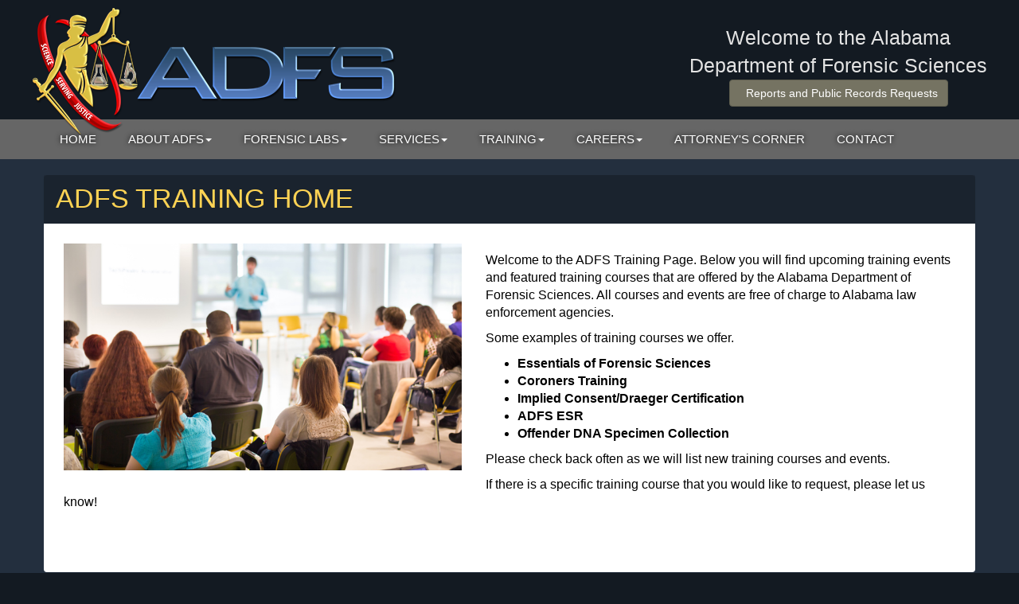

--- FILE ---
content_type: text/html; charset=utf-8
request_url: https://adfs.alabama.gov/training/default
body_size: 54343
content:


<!DOCTYPE html>

<html xmlns="http://www.w3.org/1999/xhtml">
<head id="ctl00_Head1"><title>
	Alabama Department of Forensic Sciences
</title><meta charset="utf-8" /><meta http-equiv="X-UA-Compatible" content="IE=edge" /><meta name="viewport" content="width=device-width, initial-scale=1" /><link rel="shortcut icon" href="../Content/ADFSTheme/images/favicon.png" type="image/x-icon" />
    <script src='/Content/ADFSTheme/js/jquery-1.11.3.min.js'></script>
    <script src='/Content/ADFSTheme/js/jquery-ui.min.js'></script>
    <script src='/Content/ADFSTheme/js/bootstrap.min.js'></script>
    <!-- Bootstrap Core CSS -->
    <link href="../Content/ADFSTheme/css/bootstrap.min.css" rel="stylesheet" /><link href="../Content/ADFSTheme/css/fullcalendar.css" rel="stylesheet" /><link href="arloapi/htmlcss/font-awesome.min.css" rel="stylesheet" />
   
       <!-- Custom CSS -->
    <link href="../Content/ADFSTheme/css/yamm.css" rel="stylesheet" /><link href="../Content/ADFSTheme/css/adfs.css" rel="stylesheet" />
    <script type="text/javascript" src="//packages.arlocdn.net/jscontrols/1.0/resources/resizesensor.js" charset="utf-8"></script>
    <script type="text/javascript" src="//packages.arlocdn.net/jscontrols/1.0/resources/elementqueries.js" charset="utf-8"></script>
   


    <script src="//maps.googleapis.com/maps/api/js?key=AIzaSyAQecSspMnsipB9oV0N4WKbqFNy5zhlNwg"></script>
   
  
    
    <!-- Custom Fonts -->
    <link href="https://fonts.googleapis.com/css?family=Roboto" rel="stylesheet" type="text/css" /><link href="https://fonts.googleapis.com/css?family=Montserrat" rel="stylesheet" type="text/css" /><link href="https://fonts.googleapis.com/css?family=Rokkitt" rel="stylesheet" type="text/css" />

    <!-- HTML5 Shim and Respond.js IE8 support of HTML5 elements and media queries -->
    <!-- WARNING: Respond.js doesn't work if you view the page via file:// -->
    <!--[if lt IE 9]>
        <script src="https://oss.maxcdn.com/libs/html5shiv/3.7.0/html5shiv.js"></script>
        <script src="https://oss.maxcdn.com/libs/respond.js/1.4.2/respond.min.js"></script>
    <![endif]-->

    
</head>
<body>
    <form name="aspnetForm" method="post" action="./default" id="aspnetForm">
<div>
<input type="hidden" name="__EVENTTARGET" id="__EVENTTARGET" value="" />
<input type="hidden" name="__EVENTARGUMENT" id="__EVENTARGUMENT" value="" />
<input type="hidden" name="__VIEWSTATE" id="__VIEWSTATE" value="8ZC5VbFegS1g2cCjbhYZJphfN9odaE0jkusidgZBMTLxFO04l5/c2j3rMhmpl35SbsI8N1E86Xi5N6XFgHyJYsQjMc5vbVZjTvegnKcSkfw=" />
</div>

<script type="text/javascript">
//<![CDATA[
var theForm = document.forms['aspnetForm'];
if (!theForm) {
    theForm = document.aspnetForm;
}
function __doPostBack(eventTarget, eventArgument) {
    if (!theForm.onsubmit || (theForm.onsubmit() != false)) {
        theForm.__EVENTTARGET.value = eventTarget;
        theForm.__EVENTARGUMENT.value = eventArgument;
        theForm.submit();
    }
}
//]]>
</script>


<script src="/WebResource.axd?d=pynGkmcFUV13He1Qd6_TZBVMiHFOwdYWnH_TISnuDcJOvARkuO5xIl6REUNoWP_WdJhfrepxpsFdNPVdQ0gWbg2&amp;t=638285899360000000" type="text/javascript"></script>


<script src="../Scripts/WebForms/MsAjax/MicrosoftAjax.js" type="text/javascript"></script>
<script src="../Scripts/WebForms/MsAjax/MicrosoftAjaxWebForms.js" type="text/javascript"></script>
<div>

	<input type="hidden" name="__VIEWSTATEGENERATOR" id="__VIEWSTATEGENERATOR" value="B809DAE7" />
</div>
        <script type="text/javascript">
//<![CDATA[
Sys.WebForms.PageRequestManager._initialize('ctl00$ScriptManager2', 'aspnetForm', [], [], [], 90, 'ctl00');
//]]>
</script>

        <!-- header start -->
        

<!-- START Header -->
<div class="header-bg">
    <div class="container-header-menu center-block header-logos" style="overflow: auto;">
        <div style="float: left;">
            <a href="/Default.aspx">
                <img src="../Content/ADFSTheme/images/header/adfs-header-logo2.png" id="ctl00_header_Img1" class="img-responsive img-header-logo" style="&lt;!--[if ie 9]>max-width: 413px; &lt;![endif]-->" /></a>
        </div>

        <div style="float: right; margin-top: 30px;">
            <center><span class="header-welcome-text">Welcome to the Alabama<br />Department of Forensic Sciences</span></center>
            <p class="text-center"><a href="../publicrecords" class="btn btn-primary"><i class="fa fa-file-alt"></i>&nbsp; Reports and Public Records Requests</a></p>
        </div>
    </div>
</div>

<!-- Main Navigation -->
<div class="container-header-menu center-block">
    <nav class="navbar yamm navbar-default">

        <div class="navbar-header">
            <button type="button" data-toggle="collapse" data-target="#navbar-collapse-1" class="navbar-toggle"><span class="icon-bar"></span><span class="icon-bar"></span><span class="icon-bar"></span></button>
        </div>

        <div class="oit-header-menu">
            <!-- Menu Start -->
            <div id="navbar-collapse-1" class="navbar-collapse collapse">

                <ul class="nav navbar-nav">
                    <!-- BIG UL START -->

                    <!-- Home -->
                    <li class="dropdown">
                        <a href='/'>HOME</a>
                    </li>

                    <!-- Dropdown: ABOUT -->
                    <li class="dropdown"><a href='' data-toggle="dropdown" class="dropdown-toggle">ABOUT ADFS<b class="caret"></b></a>
                        <ul class="dropdown-menu mega-dropdown-menu row">
                            <li class="col-sm-4">
                                <ul>
                                    <!-- <li class="divider"></li>-->
                                    <li class="dropdown-header-style"><a href='/about/directorsoffice'><span class="dropdown-header-link">Director's Office</span></a></li>
                                    
                                    <li class="dropdown-header-style"><a href='/agencyforms'><span class="dropdown-header-link">Agency Forms</span></a></li>
                                    <li class="dropdown-header-style"><a href='/about/history'><span class="dropdown-header-link">History</span></a></li>
                                    <li class="dropdown-header-style"><a href='/about/quality-policy'><span class="dropdown-header-link">Quality Policy</span></a></li>
                                    <li class="dropdown-header-style"><a href='/about/accreditation'><span class="dropdown-header-link">Accreditation</span></a></li>
                                    <li class="dropdown-header-style"><a href='/customer_survey'><span class="dropdown-header-link">Customer Survey</span></a></li>
                                </ul>
                            </li>

                            <li class="col-sm-4">
                                <ul>
                                    <li class="dropdown-header-style"><a href='/resources/documents-publications'><span class="dropdown-header-link">Documents & Publications</span></a></li>
                                    <li class="dropdown-header-style"><a href='/resources/death-investigation'><span class="dropdown-sub-link">Death Investigation</span></a></li>
                                    <li class="dropdown-header-style"><a href='/resources/drug-chemistry'><span class="dropdown-sub-link">Drug Chemistry</span></a></li>
                                    <li class="dropdown-header-style"><a href='/resources/firearm-toolmark'><span class="dropdown-sub-link">Firearm & Tool Mark</span></a></li>
                                    <li class="dropdown-header-style"><a href='/resources/forensic-biology'><span class="dropdown-sub-link">Forensic Biology</span></a></li>
                                    <li class="dropdown-header-style"><a href='/resources/toxicology'><span class="dropdown-sub-link">Toxicology</span></a></li>
                                </ul>
                            </li>

                            <li class="col-sm-4">
                                <ul>
                                    
                                    <li class="dropdown-header-style"><a href='/contactus'><span class="dropdown-header-link">Contact Us</span></a></li>
                                    <li class="dropdown-header-style"><a href='/about/faqs'><span class="dropdown-header-link">FAQs</span></a></li>
                                </ul>
                            </li>
                        </ul>
                    </li>
                    <!-- END Dropdown -->

                    <!-- Dropdown: LABS -->
                    <li class="dropdown"><a href='' data-toggle="dropdown" class="dropdown-toggle">FORENSIC LABS<b class="caret"></b></a>
                        <ul class="dropdown-menu mega-dropdown-menu row">
                            <li class="col-sm-12">
                                <ul>
                                    <li class="dropdown-header-style"><a href='/labs'><span class="dropdown-header-link">Labs Home</span></a></li>
                                    <li class="dropdown-header-style"><a href='/labs/labs-headquarters'><span class="dropdown-header-link">Headquarters</span></a></li>
                                    <li class="dropdown-header-style"><a href='/labs/labs-auburn'><span class="dropdown-header-link">Auburn</span></a></li>
                                    <li class="dropdown-header-style"><a href='/labs/labs-birmingham'><span class="dropdown-header-link">Birmingham Regional</span></a></li>
                                    <li class="dropdown-header-style"><a href='/labs/labs-dothan'><span class="dropdown-header-link">Dothan</span></a></li>
                                    <li class="dropdown-header-style"><a href='/labs/labs-huntsvillemedical'><span class="dropdown-header-link">Huntsville Medical</span></a></li>
                                    <li class="dropdown-header-style"><a href='/labs/labs-huntsville'><span class="dropdown-header-link">Huntsville Regional</span></a></li>
                                    <li class="dropdown-header-style"><a href='/labs/labs-mobile'><span class="dropdown-header-link">Mobile Regional</span></a></li>
                                    <li class="dropdown-header-style"><a href='/labs/labs-mobilemedical'><span class="dropdown-header-link">Mobile Medical</span></a></li>
                                    <li class="dropdown-header-style"><a href='/labs/labs-montgomery'><span class="dropdown-header-link">Montgomery Regional</span></a></li>
                                    <li class="dropdown-header-style"><a href='/labs/labs-montgomerymedical'><span class="dropdown-header-link">Montgomery Medical</span></a></li>
                                    <li class="dropdown-header-style"><a href='/labs/labs-impliedconsent'><span class="dropdown-header-link">Implied Consent</span></a></li>
                                </ul>
                            </li>
                        </ul>
                    </li>
                    <!-- END Dropdown -->

                    <!-- Dropdown: SERVICES -->
                    <li class="dropdown"><a href='' data-toggle="dropdown" class="dropdown-toggle">SERVICES<b class="caret"></b></a>
                        <ul class="dropdown-menu mega-dropdown-menu row">
                            <li class="col-sm-12">
                                <ul>
                                    <li class="dropdown-header-style"><a href='/services'><span class="dropdown-header-link">Forensic Services Home</span></a></li>
                                    <li class="dropdown-header-style"><a href='/services/death-investigation'><span class="dropdown-header-link">Death Investigation</span></a></li>
                                    <li class="dropdown-header-style"><a href='/services/drug-chemistry'><span class="dropdown-header-link">Drug Chemistry</span></a></li>
                                   
                                    <li class="dropdown-header-style"><a href='/services/firearm-toolmark'><span class="dropdown-header-link">Firearm & Tool Mark</span></a></li>
                                    <li class="dropdown-header-style"><a href='/services/forensic-biology'><span class="dropdown-header-link">Forensic Biology</span></a></li>
                                    <li class="dropdown-header-style"><a href='/services/implied-consent'><span class="dropdown-header-link">Implied Consent</span></a></li>
                                    <li class="dropdown-header-style"><a href='/services/toxicology'><span class="dropdown-header-link">Toxicology</span></a></li>
                                    <li class="dropdown-header-style"><a href='https://al.accessgov.com/adfsmain/Forms/Page/adfsmain/certified-form'><span class="dropdown-header-link">Report Requests</span></a></li>
                                </ul>
                            </li>
                        </ul>
                    </li>
                    <!-- END Dropdown -->

                    <!-- Dropdown: TRAINING -->
                    <li class="dropdown"><a href='' data-toggle="dropdown" class="dropdown-toggle">TRAINING<b class="caret"></b></a>
                        <ul class="dropdown-menu mega-dropdown-menu row">
                            <li class="col-sm-12">
                                <ul>
                                    <li class="dropdown-header-style"><a href='/training/default'><span class="dropdown-header-link">Training Home</span></a></li>
                                    <li class="dropdown-header-style"><a href='https://ictraining.adfs.alabama.gov/registration/'><span class="dropdown-header-link">Implied Consent</span></a></li>
                                    <li class="dropdown-header-style"><a href='/'><span class="dropdown-header-link">Online Training Videos</span></a></li>
                                    <li class="dropdown-header-style"><a href='/training/dna-collection'><span class="dropdown-sub-link">EasiCollect+ </span></a></li>
                                    <li class="dropdown-header-style"><a href='/training/tracker'><span class="dropdown-sub-link">Tracker Training Arrestees</span></a></li>
                                    <li class="dropdown-header-style"><a href='/training/tracker'><span class="dropdown-sub-link">Tracker Training Convicted Offenders</span></a></li>
                                    <li class="dropdown-header-style"><a href='/training/default'><span class="dropdown-header-link">Law Enforcement</span></a></li>
                                    <li class="dropdown-header-style"><a href='/training/trainingcalendar'><span class="dropdown-header-link">Training Calendar</span></a></li>
                                    <li class="dropdown-header-style"><a href='/training/upcomingevents'><span class="dropdown-header-link">Upcoming Events</span></a></li>
                                </ul>
                            </li>
                        </ul>
                    </li>

                    <li class="dropdown"><a href='' data-toggle="dropdown" class="dropdown-toggle">CAREERS<b class="caret"></b></a>
                        <ul class="dropdown-menu mega-dropdown-menu row">
                            <li class="col-sm-12">
                                <ul>
                                    <li class="dropdown-header-style"><a href='/about/employment'><span class="dropdown-header-link">Employment Opportunities</span></a></li>
                                    <li class="dropdown-header-style"><a href='/internship'><span class="dropdown-header-link">Internships</span></a></li>
                                    <li class="dropdown-header-style"><a href='/video_tours'><span class="dropdown-header-link">Video Tours</span></a></li>
                                </ul>
                            </li>
                        </ul>
                    </li>
                    <li class="dropdown">
                        <a href='/resources/attorneycorner'>ATTORNEY'S CORNER</a>
                    </li>

                    <!-- END Dropdown -->

                    <li class="dropdown">
                        <a href='/contactus'>CONTACT</a>
                    </li>

                    <!-- No Dropdown: STATISTICS CENTER -->
                    
                    <!-- END No Dropdown -->

                    <!-- No Dropdown: LINKS -->
                    
                    <!-- END No Dropdown -->

                    <!-- No Dropdown: DEMO TEMPLATES -->
                    
                    <!-- END No Dropdown -->
                </ul>
                <!-- BIG UL END -->
            </div>
            <!-- Menu End -->
        </div>
    </nav>
</div>

<!-- START Header -->
        <!-- header end -->
        <!-- Page Content -->
        <div class="container container-main">
            
    <script src='/training/arloapi/js/NETinit_1.0.13.js'></script>
    <link href="arloapi/htmlcss/arloflip.css" rel="stylesheet" />
    <div class="row row-adjustment">
        <div class="col-md-12">
            <div class="panel panel-default panel-section-adjustment">
                <div class="panel-heading">
                    <div class="row">
                        <div class="col-md-12 panel-heading panel-header-title panel-header-title-fullpage">
                            ADFS TRAINING HOME
                        </div>
                    </div>
                </div>
                <div class="panel-body panel-body-adjustment">
                    <p>
                        <img id="Img1" src="../Content/ADFSTheme/images/forensicimages/fs-training.jpg" class="img-responsive image-left-float" width="500" />
                    </p>
                    <p>
                        Welcome to the ADFS Training Page.  Below you will find upcoming training events and featured training courses that are offered by the Alabama Department of Forensic Sciences.  
                        All courses and events are free of charge to Alabama law enforcement agencies.
                    </p>

                    <p>Some examples of training courses we offer.</p>
                    <ul style="overflow: hidden">
                        <li><b>Essentials of Forensic Sciences</b></li>
                        <li><b>Coroners Training</b></li>
                        <li><b>Implied Consent/Draeger Certification</b></li>
                        <li><b>ADFS ESR</b></li>
                        <li><b>Offender DNA Specimen Collection</b></li>
                    </ul>
                    <p>Please check back often as we will list new training courses and events.</p>
                    <p>If there is a specific training course that you would like to request, please let us know!</p>
                    <!--<a href="../ContactUs.aspx" class="btn btn-arlo"><i class="fa fa-envelope-o"></i>&nbsp;&nbsp;Contact Us</a>-->
                    <br />
                    
                </div>
            </div>
        </div>
    </div>
    <div class="row equal-height-panels">
        <div class="col-md-12">
            <div class="panel panel-default panel-splash">
                <div class="panel-subsection2-heading">
                    <div class="row">
                        <div class="col-md-12 panel-heading panel-header-title">
                            NATIONAL CENTER ON FORENSICS TRAINING
                        </div>
                    </div>
                </div>
                <div class="panel-body panel-body-adjustment">
                    <p>
                        <a href="https://training.ua.edu/ncf/" target="_blank">
                            <img src="../content/images/ncf_image.jpg" id="ctl00_ContentPlaceHolder1_ncfimage" class="img-responsive image-right-float image-border" width="200" /></a>
                    </p>
                    <p>
                        The University of Alabama, in partnership with the Alabama Department of Forensic Sciences and The University of Alabama at Birmingham Department of Criminal Justice have joined together to 
                        form the <a href="https://training.ua.edu/ncf/" target="_blank">NIJ National Center on Forensics</a>. This Center provides medico-legal learning opportunities for medical students to train as deputy 
                        medical examiners/coroners, with a special emphasis for those planning to live and work in underserved rural areas; provide forensic science and legal training to district attorneys, 
                        defense attorneys, judges, law enforcement and forensic scientists; and develop opportunities to benefit current and future practitioners in the field. These activities seek to improve the 
                        availability and level of medico/legal training and knowledge for those working in rural areas, which will thereby increase access to justice for those living in these communities. 
                        The Forensic Science Certificate and Continuing Education Program is designed for forensics practitioners, justice system professionals, members of law enforcement, the medical community 
                        and those with a personal interest in learning more about the science and techniques employed in the field. It is offered by The University of Alabama’s National Center on Forensics, 
                        which was created in response to the critical need for improved medical legal death investigation, regionally and nationally. Continuing education credits are available, and the 
                        program – offered in several study tracks with different areas of focus – is free through 2024. Learn more about the National Center on Forensics, meet the team, and find additional 
                        resources or more about other upcoming events at <a href="https://forensicscenter.ua.edu/" target="_blank">forensicscenter.ua.edu</a>.
                    </p>
                    <hr />
                    <div class="row">
                        <div class="arlo">
                            <h1 class="arlo-feature-events text-center">NCF Web-Based Learning Opportunities</h1>
                            <hr />
                            <div class="row">
                                <h2 class="text-center arlo-name">
                                    <a href="https://training.ua.edu/ncf/essentials-training/" target="_blank" class="arlo-text-color-primary">
                                        <i class="fa fa-search"></i>&nbsp;&nbsp;<b>Essentials of Drug Chemistry</b>
                                    </a>
                                </h2>
                                <p>
                                    Essentials of Drug Chemistry is a free, on-demand course ideal for professionals in forensic science, law enforcement and legal fields.
                                </p>
                                <p>
                                    This course provides a comprehensive understanding of drug chemistry evidence.
                                    You will learn about the various types of drug chemistry evidence commonly
                                    accepted by laboratories, as well as the proper procedures for collecting, packaging,
                                    labeling and submitting such evidence. The course also delves into the laboratory
                                    analysis process for drug chemistry evidence, exploring techniques used to identify
                                    different substances. You’ll also gain insights into the current trends in seized drugs
                                    and the types of cases commonly submitted to drug chemistry laboratories.
                                </p>
                                <p>
                                    This course has been approved for two hours of continuing
                                education credit by the Alabama Peace Officers Standards and
                                Training Commission. It is presented by Matt Grbac, forensic
                                scientist with the Alabama Department of Forensic Sciences.
                                </p>
                                <p>Information: Contact Barbara Wright at <a href="mailto:bwright@ua.edu">bwright@ua.edu</a></p>
                                <p>Registration assistance: 205-348-3000</p>
                                <br /><br />
                                <p>
                                    <img src="../content/images/registration_qrcode.jpg" id="ctl00_ContentPlaceHolder1_regqrcode" class="img-responsive image-border" width="200" /><br />
                                       <a href="../content/pdfs/training-materials/EFS_104_Essentials_of_Drug_Chemistry.pdf" class="btn btn-arlo more-information" target="_blank"><b><i class="fa fa-file-pdf-o"></i>&nbsp;&nbsp;More Information</b></a> &nbsp;&nbsp;
                                 <a href="http://training.ua.edu/ncf/essentials-training" class="btn btn-arlo more-information" target="_blank"><b><i class="fa fa-file-pdf"></i>&nbsp;&nbsp;Register</b></a>
                                </p>
                            </div>
                        </div>
                    </div>
                </div>
            </div>
        </div>
    </div>
    <div class="row row-adjustment">
        <div class="col-md-12">
            <div class="panel panel-default panel-section-adjustment">
                <div class="panel-body panel-body-adjustment">
                    <section id="feature-training">
                        <script>
                            document.addEventListener("arlojscontrolsloaded", function () {
                                var platformID = "adfs.arlo.co"; // Change platformID to point at your own account
                                var categoryList = {
                                    moduleType: "CategoryList",
                                    targetElement: "#category-list",
                                    categoryTreeDepth: 1,
                                    maxCount: 1,
                                    template: "#category-list-template",
                                    callbacks: {
                                        onBeforeRender: categoryListOnBeforeRender
                                    },
                                    includeArloLink: false
                                };

                                var feature = {
                                    moduleType: "EventTemplateCatalogue",
                                    targetElement: "#arlo-feature",
                                    template: "#feature-template",
                                    includeLoadMoreButton: false,
                                    includeArloLink: false,
                                    maxCount: 1,
                                    maxNextRunningEvents: 1, // Defaults to 1
                                    customUrls: {
                                        eventtemplate: "/training/event.aspx",
                                        venue: "/training/venue.aspx",
                                        presenter: "/training/presenter.aspx"
                                    },
                                    filter: {
                                        templateid: [3, 11, 13],
                                    },
                                    callbacks: {
                                        onShow: featureOnShow
                                    }
                                };

                                var featureApp = new window.ArloWebControls();

                                featureApp.start({
                                    "platformID": platformID,
                                    "googleMapsAPIKey": "AIzaSyAQecSspMnsipB9oV0N4WKbqFNy5zhlNwg",
                                    "showDevErrors": true,
                                    "modules": [feature, categoryList]
                                });

                                /* ----- Callback functions ----- */

                                // "OnBeforeRender" callback for category list
                                function categoryListOnBeforeRender(eventsData, $) {
                                    // Replace the View URI with a link to the catalogue page filtered by this category
                                    $(eventsData).each(function (index, eventData) {
                                        var id = eventData.attributes.CategoryID;
                                        eventData.attributes.ViewUri = "http://theme2.demo.arlo.co/catalogue/#categoryfilter-templatecategoryid=" + id;
                                    });

                                    // Only return the top 1 results
                                    var maxCount = 1;
                                    eventsData.splice(maxCount - 1, eventsData.length);
                                }

                                // "OnShow" callback for featured event templates
                                function featureOnShow(getRenderCollectionElements, $) {
                                    var listItems = getRenderCollectionElements();
                                    var listParent = $(listItems[0]).parent()[0];

                                    ElementQueries.init();
                                    $.each(listItems, function (index, listItem) {
                                        var tags = $(listItem).find(".arlo-templatetags ul li");
                                        $.each(tags, function (index, tag) {
                                            var $tag = $(tag);
                                            var tagText = $tag.html();
                                            switch (tagText) {
                                                case "Web_DummyData":
                                                    $tag.remove();
                                                    break;
                                                case "Web_Public":
                                                    $tag.html("");
                                                    $tag.addClass('icons8 icons8-user-groups icon-size-30');
                                                    break;
                                                case "Web_LiveOnline":
                                                    $tag.html("");
                                                    $tag.addClass('icons8-headset icon-size-30');
                                                    break;
                                                case "Web_SelfpacedOnline":
                                                    $tag.html("");
                                                    $tag.addClass('icons8-tv-show icon-size-30');
                                                    break;
                                                case "Web_PrivateOnsite":
                                                    $tag.html("");
                                                    $tag.addClass('icons8-home icon-size-30');
                                                    break;
                                                default:
                                                    $tag.remove();
                                            }
                                        });
                                    });

                                    function setListItemsHeight() {
                                        $(listParent).find(".arlo-listitem").height("auto");
                                        var tallestListItemHeight = 0;
                                        $.each($(listParent).find(".arlo-listitem"), function (index, listItem) {
                                            // Get height from combining heights of list item elements (because of issue with using list items own height)
                                            var height = 0;
                                            height += $(listItem).find(".arlo-title").height();
                                            height += $(listItem).find(".arlo-summary").height();
                                            height += $(listItem).find(".arlo-advertisedduration").height();
                                            height += $(listItem).find(".arlo-offer-container").height();
                                            height += $(listItem).find(".arlo-delivery-title").height();
                                            height += $(listItem).find(".arlo-templatetags").height();

                                            if (height > tallestListItemHeight) {
                                                tallestListItemHeight = height;
                                            }
                                        });
                                        $("#arlo-feature .arlo-content").height(tallestListItemHeight + 35);
                                        $("#arlo-feature .arlo-nextrunning").height(70);
                                    }

                                    setTimeout(function () {
                                        setListItemsHeight();
                                    }, 0);

                                    $(window).bind('resize', function () {
                                        setTimeout(function () {
                                            setListItemsHeight();
                                        }, 100);
                                    });

                                }
                            });
                        </script>

                        <!-- Target Elements -->
                        <div class="arlo ">
                            <div class="arlo-feature">
                                <div class="arlo-description">
                                    <h1 id="arlo-feature-events">ADFS Featured Training Course</h1>

                                    <br />
                                    <div id="arlo-feature" class="arlo-event-templates row drop-shadow drop-shadow-hover m-t-50 padding-15"></div>
                                </div>
                            </div>

                            <!-- Templates -->
                            <script type='text/template' id='feature-template'>
                                <div class="arlo-listitem arlo-clearfix arlo-text-color-dark">
                                    <div class="arlo-detail arlo-font-primary arlo-text-color-dark">
                                        <div class="arlo-content">
                                            <div class="row">
                                                <div class="col-md-3">
                                                    <p>
                                                        <img src="../Content/ADFSTheme/images/training/100956453-forensic-investigator-at-the-crime-scene-investigating-woman-mur.jpg" id="ctl00_ContentPlaceHolder1_Img2" class="img-responsive image-left-float" width="500" />
                                                    </p>
                                                </div>
                                                <div class="col-md-9 padding-20">

                                                    <div class="arlo-title arlo-font-special arlo-text-color-dark">
                                                        <a href="<{{= ViewUri }}>" class="arlo-name arlo-text-color-dark arlo-h2"><{{- Name }}>
                                                        </a>
                                                    </div>

                                                    <div class="arlo-summary arlo-text-color-light">
                                                        <{{- Description.Summary }}>
                                                    </div>

                                                    <div class="arlo-advertisedduration">
                                                        <i class="fa fa-clock-o"></i>
                                                        <{{= AdvertisedDuration }}>
                                                    </div>

                                                    <div class="arlo-offers arlo-text-color-secondary">
                                                        <{{= formatAdvertisedOffers({showSingleOffer: true, freeText: "Free"}) }}>
                                                    </div>

                                                    <{{ if (Tags.length > 0) { }}>
                                                          <div class="arlo-templatetags">
                                                              <{{= formatCollection(Tags, "ul", true) }}>
                                                          </div>
                                                    <{{ } }}>
                                                </div>
                                            </div>
                                        </div>
                                    </div>

                                    <div class="arlo-nextrunning">
                                        <div class="arlo-next-running-title text-color-light">
                                            Next Running
                                        </div>
                                        <div class="nextrunning-<{{= TemplateID }}>"></div>
                                    </div>

                                    <div class="arlo-listitem-buttons"></div>
                                </div>
                            </script>

                            <script id="category-list-template" type="text/html">
                                <a href="<{{= ViewUri }}>"><{{= Name }}>
                                </a>
                                <ul class="category-children"></ul>
                            </script>
                        </div>
                    </section>

                    <hr />

                    <section class="upcoming-training">
                        <h1 class="text-center panel-header-title">Upcoming Training</h1>
                        <p class="text-center"></p>

                        <script>
                            (function ($, ElementQueries) {
                                document.addEventListener("arlojscontrolsloaded", function () {
                                    var platformID = "adfs.arlo.co"; // Change platformID to point at your own account

                                    var filter = {
                                        moduleType: "Filters",
                                        targetElement: "#filters",
                                        template: "#filter-template",
                                        filterControlId: 1
                                    };

                                    var eventList = {
                                        moduleType: "UpcomingEvents",
                                        targetElement: "#upcoming-events",
                                        template: "#upcoming-events-template",
                                        maxCount: 12,
                                        filterControlId: 1,
                                        includeLoadMoreButton: true,
                                        loadMoreButtonText: "Show More",
                                        includeArloLink: false,
                                        smartDateFormats: {
                                            startDay: "DD"
                                        },
                                        customUrls: {
                                            eventtemplate: "/training/event.aspx",
                                            venue: "/training/venue.aspx",
                                            presenter: "/presenter/presenter.aspx"
                                        },
                                        callbacks: {
                                            onShow: eventListOnShowCallback
                                        }
                                    };

                                    var app = new window.ArloWebControls();

                                    app.start({
                                        platformID: platformID,
                                        showDevErrors: false,
                                        modules: [eventList, filter]
                                    });

                                    window.loadedFilters = 0;

                                    /* ----- Callback function ----- */

                                    // "OnShow" callback
                                    function eventListOnShowCallback(getEventListItemsFunction) {
                                        var listItems = getEventListItemsFunction();
                                        var imageArr = ["/Content/ADFSTheme/images/forensicimages/evidenceseal.jpg",
                                            "/Content/ADFSTheme/images/forensicimages/fs_image_18.jpg",
                                            "/Content/ADFSTheme/images/forensicimages/fs_image_9.jpg",
                                            "/Content/ADFSTheme/images/forensicimages/crimescene.jpg",
                                            "/Content/ADFSTheme/images/forensicimages/fsimage16.jpg",
                                            "/Content/ADFSTheme/images/forensicimages/fsimage17.jpg"];

                                        var cardImages = $('.arlo-event-image');
                                        var cardSummary = $('.arlo-summary');
                                        var strMaxLength = 350;

                                        $.each(cardImages, function (index, ele) {
                                            $(ele).css('background-image', 'url(' + imageArr[index % imageArr.length] + ')');
                                        });

                                        $.each(cardSummary, function (index, ele) {
                                            var str = $(ele).text()
                                            $(ele).text(strChopper(str));
                                        });

                                        function strChopper(str) {
                                            if (str.length > strMaxLength) {
                                                str = str.substring(0, strMaxLength) + '...';
                                            }
                                            return str;
                                        }

                                        ElementQueries.init();

                                        // Hide timezone selector if there are no online events
                                        if ($(".arlo-online").length < 1) {
                                            $(".arlo-timezone-select").hide();
                                        } else {
                                            $(".arlo-timezone-select").show();
                                            $(".arlo-timezone-select").parent().css("float", "right");
                                        }

                                        // Set up tooltips
                                        $.each(listItems, function (index, listItem) {
                                            var tooltipElement = $(listItem).find('[data-toggle="tooltip"]')[0];
                                            if (tooltipElement) {
                                                var toolTipContent = $(listItem).find(".tooltipcontent")[0];
                                                if (toolTipContent) {
                                                    $(tooltipElement).attr(
                                                        "data-original-title",
                                                        $(toolTipContent).html()
                                                    );
                                                    $(tooltipElement).tooltip();
                                                }
                                            }
                                        });
                                    }
                                });

                                window.locationfiltertoggle = function (filter, $) {
                                    //jshint unused:false
                                    window.ElementQueries.init();
                                };

                                window.updateTemplateTagNames = function (filterModel, $) {
                                    var deleteFilterIndexes = [];
                                    $.each(filterModel.attributes.Values, function (index, filterValue) {
                                        switch (filterValue.Label) {
                                            case "Web_Public":
                                                filterValue.Label = "Public";
                                                break;
                                            case "Web_LiveOnline":
                                                filterValue.Label = "Live Online";
                                                break;
                                            case "Web_PrivateOnsite":
                                                filterValue.Label = "Private Onsite";
                                                break;
                                            case "Web_SelfpacedOnline":
                                                filterValue.Label = "Self Paced Online";
                                                break;
                                            default:
                                                deleteFilterIndexes.push(index);
                                        }
                                    });

                                    $.each(deleteFilterIndexes, function (index, value) {
                                        filterModel.attributes.Values.splice(value - index, 1);
                                    });
                                };

                                window.onFilterLoad = function () {
                                    if (window.loadedFilters == 0) {
                                        $("#arlo-filter-toggle").click(function () {
                                            $(this).parent().toggleClass("arlo-show-filter");
                                        });
                                        window.loadedFilters++;
                                    }
                                };
                            })(jQuery, window.ElementQueries);
                        </script>
                        <!-- START Page Content -->

                        <!-- Target Elements -->
                        <div class="arlo">
                            <div class="arlo-filters-container">
                                <div id="filters"></div>

                                <div id="arlo-filter-toggle">
                                    <div class="arlo-filter-toggle-show">
                                        Show filters <i class="fa fa-chevron-down"></i>
                                    </div>
                                    <div class="arlo-filter-toggle-hide">
                                        Hide filters <i class="fa fa-chevron-up"></i>
                                    </div>
                                </div>
                            </div>
                            <div id="upcoming-events"></div>
                        </div>

                        <!-- Templates -->
                        <script type='text/template' id='filter-template'>
                            <div class="arlo-filters arlo-font-primary">
                                <div class="arlo-other-filters arlo-clearfix arlo-font-primary">
                                    <{{= showFilter({filterCode: "templatecategory", callbacks: {onRender: onFilterLoad}}) }}>
                                    <{{= showFilter({filterCode: "months"}) }}>
                                    <{{= showFilter({filterCode: "locname", callbacks: {onRender: "locationfiltertoggle"}}) }}>
                                </div>
                            </div>
                        </script>

                        <script type='text/template' id='upcoming-events-template'>

                            <div class="arlo-date">
                                <div class="arlo-date-container arlo-text-color-contrast">
                                    <div class="arlo-start-date">
                                        <{{= SmartDateFields.startDay }}>
                                    </div>
                                    <div class="arlo-start-month">
                                        <{{= SmartDateFields.startMonth }}>
                                    </div>
                                </div>
                            </div>

                            <div class="arlo-event-image"></div>

                            <div class="arlo-detail-container">

                                <div class="arlo-detail">
                                    <{{ if (typeof(Location.Name) !== "undefined" && Location.Name !== "") { }}>
                                        <div class="arlo-location">
                                            <i class="fa fa-map-marker"></i><{{- Location.Name }}>
                                        </div>
                                    <{{ }}}>

                                      <{{ if (typeof(Provider.Name) !== "undefined" && Provider.Name !== "") { }}>
                                        <div class="arlo-provider-name">
                                            Provided by <{{= Provider.Name }}>
                                        </div>
                                    <{{ }}}>
                                      <div class="arlo-detail-header">
                                          <div class="arlo-name">
                                              <a href="<{{= ViewUri }}>" class="arlo-text-color-primary"><{{- Name }}></a>
                                          </div>

                                          <div class="arlo-duration">
                                              <i class="fa fa-clock-o"></i><{{- Duration }}>
                                          </div>
                                      </div>

                                    <div class="arlo-summary">
                                        <{{- Summary }}>
                                    </div>
                                    <a class="btn btn-arlo more-information" href="<{{= ViewUri }}>">More Information</a>
                                </div>
                                <{{= formatRegistrationInfo('link') }}>
                            </div>
                        </script>
                    </section>
                </div>
            </div>
        </div>
    </div>

        </div>
        <!-- footer start -->
        
<!-- Footer -->
<footer class="container container-footer center-block">
    <div class="row">
        <div class="footer-up-arrow">
            &nbsp;<a href="#" style="color: white"><i class="fa fa-chevron-up"></i></a>&nbsp; 
        </div>

        <div class="col-md-2 col-xs-2">
            1051 Wire Road<br />
            Auburn, AL 36832<br />
            (334) 821-6254
        </div>
        <div class="col-md-2 col-xs-2">
            <a href='/'>ADFS Home</a><br />
            <a target="_blank" href='https://governor.alabama.gov/'>Governor's Office</a><br />
            <a target="_blank" href='http://ago.alabama.gov'>Attorney General's Office</a><br />
            <a target="_blank" href='https://www.anab.org/'>ANAB</a>
        </div>
        <div class="col-md-2 col-xs-2">
            <a href='/agencyforms#'>Online Order Forms</a><br />
            <a href='/contacts/cremation-requests#'>Cremation Requests</a><br />
            <a href='/services/ic/ic-interlock-devices#'>Approved Interlock Devices</a><br />
            <a href='/services/ic/ic-field-sobriety-devices#'>Approved Field Sobriety Devices</a>
        </div>
        <div class="col-md-2 col-xs-2">
            <a href='/about/quality-policy#'>ADFS Quality Policy</a><br />
            <a href='/about/history#'>About ADFS</a><br />
            <a href='/contactus#'>Contact Us</a><br />
            <a href='/customer_survey#'>Customer Survey</a>
        </div>
        <div class="col-md-2 col-xs-2">
            <a href='/news#'>News</a><br />
            
            <a href='/about/faqs#'>FAQs</a><br />
            <a href='/about/agreements#'>Agreements</a><br />
            <a href='https://al.accessgov.com/adfsmain/Forms/Page/adfsmain/certified-form'>Request for Certified Copy Form</a>
        </div>
    </div>
</footer>
<!-- /.container -->
        <!-- footer end -->
    </form>
</body>
</html>

--- FILE ---
content_type: text/css
request_url: https://adfs.alabama.gov/Content/ADFSTheme/css/yamm.css
body_size: 4823
content:
/*!
 * Yamm!3 - Yet another megamenu for Bootstrap 3
 * http://geedmo.github.com/yamm3
 * 
 * @geedmo - Licensed under the MIT license
 */
.yamm .nav,
.yamm .collapse,
.yamm .dropup,
.yamm .dropdown {
  position: static;
}
.yamm .container {
  position: relative;
}
.yamm .dropdown-menu {
  left: auto;
}
.yamm .yamm-content {
  padding: 10px 10px;
}
.yamm .dropdown.yamm-fw .dropdown-menu {
  left: 0;
  right: 0;
}



/* 5/2/2016: added by mike */

.navbar {
    margin-bottom: 0px;
    border-radius: 0px;
}

/*.panel{
    height: 100%;
}*/

.tab-content > .tab-pane {
    padding: 25px 50px 25px 50px;
    
    background-color: #fff;
    border-bottom: 1px solid #DDD;
    border-left: 1px solid #DDD;
    border-right: 1px solid #DDD;
    border-bottom-left-radius: 6px;
    border-bottom-right-radius: 6px;
    

}

.navbar-default {
    /*background-color: #F8F8F8;*/
    /*border-color: #E7E7E7;*/
    border: 0px;
    font-size:15px;
    
    font-family: 'Roboto Condensed', sans-serif;

}

/*Main YAMM MEGAMENU modifications*/
.dropdown-menu .divider {
    margin: 7px 0px 1px 0px;
}

.nav > li > a {
    padding-left: 20px;/*10px;*/
    padding-right: 20px;/*10px;*/
}

.navbar-nav > li > .dropdown-menu {
    margin-top: -1px;
    border-bottom-left-radius: 8px;
    border-bottom-right-radius: 8px;
    
}

.navbar-nav .open .dropdown-menu {
    background-color: #FFF;
    /*border-bottom-left-radius: 8px;
    border-bottom-right-radius: 8px;
    margin-left: 0px;*/
}

.navbar-default .navbar-nav > li > a {
    color: #fff;
    text-shadow: 1px 1px 10px rgba(0, 0, 0, 1);
}

.navbar-default .navbar-nav > li > a:hover, .navbar-default .navbar-nav > li > a:focus {
    color: #fff; /*#FFFFCC;*/ /*#b5feec;*/
    background-color: transparent;
}


.navbar-default .navbar-nav > .open > a, .navbar-default .navbar-nav > .open > a:hover, .navbar-default .navbar-nav > .open > a:focus {
    color: #fff;

}

.container-header-menu {
    padding-left: 0px;
    padding-right: 0px;
    max-width: 1200px;
}

.list-unstyled, .list-unstyled ul {
    min-width: 180px;
}

/*.yamm .yamm-content {
    padding: 15px 25px;
}*/




.dropdown-menu .col-sm-4 {
    /* width: 33.33333333%; */
    min-width: 200px;
}


.dropdown-menu {
    font-size: 13px;
    font-family: 'Roboto', sans-serif;
    padding-bottom:20px;
    min-width: 200px;
}

.dropdown-sub-link {
    margin-left:7px;
}

.dropdown-header-style {
  color: #428bca;
  font-size: 16px;
  font-family: 'Roboto Condensed', sans-serif;
  /*font-weight:bold;*/
  padding: 3px 0px;
}

.dropdown-header-link {
  color:#428bca;
}

.dropdown-header {
  /*color: #428bca;*/
  /*font-size: 14px;*/
  /*font-weight:bold;*/
  /*padding: 3px 0px;*/
}

.mega-dropdown-menu > li > ul {
  padding: 0;
  margin: 0;
}
.mega-dropdown-menu > li > ul > li {
  list-style: none;
  margin-bottom:1px;
}
.mega-dropdown-menu > li > ul > li > a {
  display: block;
  padding: 3px 5px 0px 0px;
  clear: both;
  /*font-weight: normal;*/
  line-height: 1.428571429;
  color: #999;
  white-space: normal;
}

.mega-dropdown-menu > li ul > li > a:hover,
.mega-dropdown-menu > li ul > li > a:focus {
  text-decoration: none;
  color: #444;
  background-color: #f5f5f5;
}
.mega-dropdown-menu .dropdown-header {
  /*color: #428bca;
  font-size: 14px;
  font-weight:bold;*/
}

/* Uncomment following lines, if you want to hover to open menu */
/*.dropdown.mega-dropdown:hover > .dropdown-menu.mega-dropdown-menu.row { display: block; }*/

.navbar-default .navbar-nav>li>a { color: #fff; }

.navbar-default .navbar-nav>li>a:hover {

    color:#FFFFCC ;
}


/*main menu colors*/
.navbar-default .navbar-nav > li > a {
    color: #fff;
    text-shadow: 0px 0px 6px rgba(0, 0, 0, 1);
}

.navbar-default .navbar-nav > li > a:hover, .navbar-default .navbar-nav > li > a:focus {
    color: #FFCC33;
    background-color: transparent;
}

.navbar-default .navbar-nav > .open > a, .navbar-default .navbar-nav > .open > a:hover, .navbar-default .navbar-nav > .open > a:focus {
    
    background-color: #8a8972;

    /*color: #fff;*/
    
    /*background-image: -webkit-gradient(
	    linear,
	    left bottom,
	    left top,
	    color-stop(0.11, #62D1B3),
	    color-stop(1, #408C88)
    );
    background-image: -o-linear-gradient(top, #62D1B3 11%, #2c807c 100%);
    background-image: -moz-linear-gradient(top, #62D1B3 11%, #2c807c 100%);
    background-image: -webkit-linear-gradient(top, #62D1B3 11%, #2c807c 100%);
    background-image: -ms-linear-gradient(top, #62D1B3 11%, #2c807c 100%);
    background-image: linear-gradient(to top, #62D1B3 11%, #2c807c 100%);*/
}

--- FILE ---
content_type: text/css
request_url: https://adfs.alabama.gov/Content/ADFSTheme/css/adfs.css
body_size: 33287
content:
/*!
 * Start Bootstrap - Modern Business HTML Template (http://startbootstrap.com)
 * Code licensed under the Apache License v2.0.
 * For details, see http://www.apache.org/licenses/LICENSE-2.0.
 */

/* Global Styles */


html,
body {
    height: 100%;
    background-color: #131A22;
    font-family: Calibri, Segoe UI, Verdana, helvetica, Arial, sans-serif;
	font-size:12pt;
    color: #000;
}

/*body {
    padding-top: 50px;  Required padding for .navbar-fixed-top. Remove if using .navbar-static-top. Change if height of navigation changes. 
}*/

.img-portfolio {
    margin-bottom: 30px;
}

.img-hover:hover {
    opacity: 0.8;
}

/* Home Page Carousel */

header.carousel {
    /*height: 50%;*/
    height:500px;
    min-height:200px;
}

header.carousel .item,
header.carousel .item.active,
header.carousel .carousel-inner {
    height: 100%;
}

header.carousel .fill {
    width: 100%;
    height: 100%;
    background-position: center;
    background-size: cover;
}


.header-divider-text {
    font-family: 'Montserrat', serif;
    font-size: 22px;
    text-shadow: 2px 2px 6px #000;
    color: #c5c584;
    margin-top: -37px;
    background-color: #5e5e5e;
    /*display:inline;*/
    position:relative;
    top:-38px;

}

hr {
    text-shadow: 2px 2px 6px #000;
    color: rgba(102, 102, 102, 0.6);
    border-color: rgba(102, 102, 102, 0.6);
}




/* 404 Page Styles */

.error-404 {
    font-size: 100px;
}

/* Pricing Page Styles */

.price {
    display: block;
    font-size: 50px;
    line-height: 50px;
}

.price sup {
    top: -20px;
    left: 2px;
    font-size: 20px;
}

.period {
    display: block;
    font-style: italic;
}



/* Flexslider
=================================================================== */

/* Browser Resets
=================================================================== */
.flex-container a:active,
.flexslider a:active,
.flex-container a:focus,
.flexslider a:focus
{
    outline: none;
}

.slides,
.flex-control-nav,
.flex-direction-nav
{
    margin: 0;
    padding: 0;
    list-style: none;
}


.flexslider-adjustments {
    /*max-width: 1200px;*/
    max-width:100%;
    margin-top: -20px;
    margin-bottom: 40px;
}



/* Necessary Styles
=================================================================== */
.flexslider
{
    margin: 0;
    padding: 0;
}

    /* Hide the slides before the JS is loaded. Avoids image jumping */
    .flexslider .slides > li
    {
        position: relative;
        zoom: 1;
        display: none;
        -webkit-backface-visibility: hidden;
    }

    .flexslider .slides img
    {
        width: 100%;
        display: block;
    }

.flex-pauseplay span
{
    text-transform: capitalize;
}

/* Suggested container for "Slide" animation setups. Can replace this with your own, if you wish */
.flexslider
{
    position: relative;
    zoom: 1;
    z-index: 50;
}

/* Clearfix for the .slides element */
.slides:after
{
    content: ".";
    display: block;
    clear: both;
    visibility: hidden;
    line-height: 0;
    height: 0;
}

html[xmlns] .slides
{
    display: block;
}

* html .slides
{
    height: 1%;
}

/* No JavaScript Fallback */
/* If you are not using another script, such as Modernizr, make sure you
 * include js that eliminates this class on page load */
.no-js .slides > li:first-child
{
    display: block;
}


/* Default Styles
=================================================================== */
.flexslider
{
    background: #5e5e5e;
    zoom: 1;
}

.ie7 .flexslider
{
    margin-bottom: -30px;
}

.flex-viewport
{
    max-height: 2000px;
}

.loading .flex-viewport
{
    max-height: 300px;
}

.flexslider .slides
{
    zoom: 1;
}


/* Direction Nav
=================================================================== */

.flex-direction-nav a
{
    width: 35px;
    height: 35px;
    display: block;
    background-color: #555;
    top: 20px;
    right: 20px;
    float: none;
    position: absolute;
    cursor: pointer;
    text-indent: -9999px;
    background-color: #222;
    background: rgba(0, 0, 0, 0.65);
    *bottom: 50px;
    -webkit-transition: all 0.1s ease-in-out;
    -moz-transition: all 0.1s ease-in-out;
    -o-transition: all 0.1s ease-in-out;
    -ms-transition: all 0.1s ease-in-out;
    transition: all 0.1s ease-in-out;
}

.flex-direction-nav .flex-next
{
    background-image: url(../images/slider/slider-control-right.png);
    background-repeat: no-repeat;
    background-position: 52% 50%;
}

.flex-direction-nav .flex-prev
{
    margin-right: 36px;
    background-image: url(../images/slider/slider-control-left.png);
    background-repeat: no-repeat;
    background-position: 48% 50%;
}

    .flex-direction-nav .flex-prev:hover,
    .flex-direction-nav .flex-next:hover
    {
        background-color: #a9965e;
        opacity: 1;
    }

.subpage .flex-direction-nav a
{
    bottom: 0px;
    right: 0px;
    *bottom: 30px;
}


/* Control Nav
=================================================================== */
.flex-control-nav
{
    width: 100%;
    position: absolute;
    bottom: -30px;
    text-align: center;
}

    .flex-control-nav li
    {
        margin: 0 3px 0 0;
        display: inline-block;
        zoom: 1;
        *display: inline;
    }

.flex-control-paging li a
{
    width: 14px;
    height: 14px;
    display: block;
    background: #c8c8c8;
    cursor: pointer;
    text-indent: -9999px;
    -webkit-border-radius: 20px;
    -moz-border-radius: 20px;
    -o-border-radius: 20px;
    border-radius: 20px;
}

    .flex-control-paging li a:hover,
    .flex-control-paging li a.flex-active
    {
        background: #505050;
    }

    .flex-control-paging li a.flex-active
    {
        cursor: default;
    }


/* Caption
=================================================================== */
.slide-caption
{
    width: auto;
    max-width: 31%;
    padding: 10px 20px 15px 20px;
    margin: 0 0 0px 10px;
    position: absolute;
    display: block;
    left: 20px;
    bottom: 20px;
    background-color: #222;
    background: rgba(0, 0, 0, 0.8);
    border-radius: 5px;
}

    .slide-caption.n
    {
        background-color: #222;
        background: rgba(0, 0, 0, 0.8);
    }

    .slide-caption h3
    {
        color: #fff;
        font-size: 18px;
        margin: 0;
        line-height: 33px;
    }

    .slide-caption p
    {
        margin: 0;
        line-height: 19px;
        color: #bbb;
    }




/* Layout */

ol, ul {
    /*margin-left: -20px;*/
}

.header-subsection {
    font-size: 22px;
    color: #777;
}

.header-bg {
    height: 200px;
    background-repeat: no-repeat;
    background-color: #131A22;
}

.img-header-logo {
    display: inline;
    margin-top: 10px;
    margin-left: -120px;
    position:absolute;
    z-index:1000;
}

.img-header-motto {
   display: inline;
    /*display: none;*/
    margin-top: 80px;
    margin-right: 25px;
}


/* Navigation basic */
.navbar {
    margin-bottom: 0px;
    border-radius: 0px;
    position:relative;
}

.tab-content > .tab-pane {
    padding: 25px 50px 25px 50px;
    
    background-color: #fff;
    border-bottom: 1px solid #DDD;
    border-left: 1px solid #DDD;
    border-right: 1px solid #DDD;
    border-bottom-left-radius: 6px;
    border-bottom-right-radius: 6px;
    

}

.navbar-default {
    border: 0px;
    background-color: #666666;
    margin-top: -50px;
}


/* OIT */
.container-header-menu {
    padding-left: 0px;
    padding-right: 0px;
    max-width: 100%;
}

.header-logos {
    max-width: 1200px;
}

.oit-header-menu {
    width: 1200px;
    margin: auto;
}


.header-welcome-text {
    color: #e4e4e4;
    font-size: 25px;
    font-family: 'Roboto Condensed', sans-serif;
}


.image-left-float {
    float: left;
    margin-right: 30px;
    margin-bottom: 10px;
}

.image-right-float {
    float: right;
    margin-left: 30px;
    margin-bottom: 10px;
}

.image-right-float-50 {
    float: right;
    margin-left: 30px;
    margin-right: 30px;
    margin-bottom: 10px;
}

.image-caption {
    font-size:smaller;
    font-weight: bold;
}

.panel-heading {
        padding: 5px 0px 5px 0px;
    }



/* panel titles */
.panel-default>.panel-heading {
    color: #fed354;
    background-color: #1a232e;
    border-color: #1a232e;
    padding: 5px 15px;
}

#accordion .panel-default>.panel-heading {
    color: #333;
    background-color: #f5f5f5;
    border-color: #ddd;
}




/* Footer Styles */

.container-footer {
    background-color: #131A22;
    height: 150px;
    padding-left: 30px;
    padding-right: 30px;
    color: #ffffff;
    font-size: 12px;
    padding-top: 40px;
    padding-bottom: 40px;
    margin-bottom: 30px;
    border-bottom-left-radius: 8px;
    border-bottom-right-radius: 8px;
}

.container-footer a {
    color: #ffffff;
}

.container-footer a:hover {
    color: #ffcc33;
    text-decoration: none;
}

.footer-up-arrow {
    float: right;
    background: rgb(0,0,0);
    background: rgba(0,0,0,0.15);
    padding: 0px;
    font-size: 16px;
    margin-right: 15px;
    border-radius: 6px;
}

footer {
    background-color: #2c2b2b;
    border-bottom-left-radius:8px;
    border-bottom-right-radius:8px;
    height: 180px;
    padding: 20px 20px 0px;

    color:#ffffff;
    font-size:12px;
}

.footer-row {
    margin-left:25px;
    margin-top:25px;
}

.footer-row a {
    color: #FFF;
}






.container-main {
    background-color: #232F3E;
    max-width: 100%;
    padding-bottom: 40px;
    padding-top: 20px;
    padding-bottom: 15px;
    margin-left: 0px;
    margin-right: 0px;
    padding-left: 0px;
    padding-right: 0px;
}




.shadow-bottom
{
    box-shadow: 0px 1px 8px #000000;
}

.navbar-toggle {
    background-color: #ddd;
}


h1, .h1 {
    font-weight: bold;
    font-size: 22px;
    margin-top: 10px;
    margin-bottom: 10px;    
}


.adfs-h1{
    font-weight: bold;
    font-size: 36px;
    margin-top: 10px;
    margin-bottom: 10px;
}



/*-- Blog --*/
.blog-items-header {
    font-size: 18px;
}
.blog-items-date {
    font-size: 10px;
}
.blog-items-summary {
    margin-top: 10px; 
}
.blog-items-table {
}

.news-items-header {
    font-size: 16px;
}


/*-- Press Release boxes for news page --*/

.newsbox-text
{
    font-size: smaller;
}

.newsbox-text a
{

}

.news-table
{
    padding-right: 30px;
    padding-bottom: 20px;    
}

.news-ul {
    margin-left: -25px;
}

.news-li {
    margin-bottom: 5px;
}

.sidebar-newsbox-adjust 
{
    margin-right:10px;
    color: #999999;
}

.news-header {
    margin: 0px 0px 20px;
    font-weight: bold;
}

/*-- For the multiple bullets/icon display --*/
.media {
    min-height:80px;
}



.panel-header-title {
    font-family: 'Roboto Condensed', sans-serif;
    font-size: 28px;
    line-height: normal;
}

.panel-header-title-fullpage {
    font-family: 'Roboto Condensed', sans-serif;
    font-size: 34px;
}

.panel{
    border: 0px;
}

.panel-subsection-full {
    padding: 15px 15px 0px 15px;
}

.panel-subsection-text-area {
    background-color: #bcbcbc;
}

.panel-subsection-text-area-white {
    background-color: #fff;
}

.panel-subsection2-text-area {
    background-color: #eee8c2;

}

.panel-subsection2-heading {
    background-color: #444444;    
    color: #333;
    border-color: #ddd;
    padding: 5px 15px 5px 15px;
    border-bottom: 1px solid transparent;
    border-top-left-radius: 3px;
    border-top-right-radius: 3px;
}

.panel-subsection2-heading .panel-header-title{
    color: #ffffff;
}

.panel-img {
    background-color: transparent;
    margin-bottom: 40px;
}

.img-panel {
    border-radius: 5px;
    border: 1px solid #4b4949;
    background-color: transparent;
}

.img-roundtop {
    border-top-left-radius: 4px;
    border-top-right-radius: 4px;
}


/*-- Panel-body modifications: for putting "learn more" buttons at bottom --*/
.panel-section-adjustment {
    padding-bottom: 10px;
    border-top-left-radius: 5px;
    border-top-right-radius: 5px;    
}

.panel-body-adjustment {
    padding: 25px 25px 25px 25px;
    margin-bottom: 10px;
}

.panel-body-footer {
    margin-top: -65px;
}

.panel-bottom-margin {
    margin-bottom:30px;
}


/*-- Learn More splash button modifications --*/
.btn-primary {
    background-color: #757362; 
    border-color: #5f5e4f;
}

.btn-primary:hover {
    background-color: #59584a;
    border-color: #204d74;
}

.btn-arlo {
    background-color: #0c2b42;
    border-color: #204d74;
    color: #ffffff;
}

    .btn-arlo:hover {
        background-color: #ffffff;
        border-color: #0c2b42;
        color: #0c2b42;
    }


/*-- START Gridview styles --*/

.GridViewCss
{
    width: 100%;
    background-color: #fff;
    margin: 5px 0 10px 0;
    border-collapse: collapse;   
}

    .GridViewCss td
    {
        padding: 2px 5px 2px 5px;
        color: #525050;
    }

    .GridViewCss th
    {
        padding: 5px;
        font-size: 0.9em;
    }

/*-- END Gridview styles --*/


 
.GridViewFooterStyle
{
    background-color: #5D7B9D;
    font-weight: bold;
    color: White;
}
 
.GridViewRowStyle td, .GridViewAlternatingRowStyle td
{
    border: 1px solid #EBE9ED;
}
 
.GridViewHeaderStyle th
{
    border: 1px solid #EBE9ED;
    background-color: #EBE9ED;
}
 
.GridViewHeaderStyle
{
    background-color: #5D7B9D;
    font-weight: bold;
    color: #666666;
}

.GridViewPagerStyle
{
    background-color: #EBE9ED;
    font-weight: bold;
    font-size: 1.25em;
    border:none;
}

    .GridViewPagerStyle td {
        border: 1px solid #EBE9ED;
    }
    .GridViewPagerStyle th {
        border:none;
    }

.GridViewFooterStyle
{
    border:none;
}



 
.GridViewPagerStyle table /* to center the paging links*/
{
    margin: 0 auto 0 auto;
}












/* Responsive Styles */

@media (min-width:300px) {

    .col-md-4-sidebar {
        margin: 20px 15px 0px 15px; 
    }

    .container-main {
        width: 100%;
    }
}


@media (max-width:767px) {
    .navbar-nav .open .dropdown-menu {
        background-color: #fff;
        border-top-left-radius: 0px;
        border-top-right-radius: 0px;
        border-bottom-left-radius: 0px;
        border-bottom-right-radius: 0px;
        margin-left: -10px;
    }
    
    .img-header-logo {
        margin-left: 0px;
        position:relative;
    }

    .header-welcome-text {
    visibility: hidden;
    }


}


@media (min-width:768px) {

    .img-header-logo {
        margin-left: 0px;
    }


}

@media (max-width:1199px) {


    .container-header-menu {
        padding-left: 0px;
        padding-right: 0px;
        max-width: 100%;
    }

    .oit-header-menu {
        width: 970px;
    }

    .row {
        max-width: 100%;
        margin-right: 0px;
        margin-left: 0px;
        margin: auto;
    }
    .oit-header-menu {
        width: 100%;
    }

}



@media (min-width:1200px) {

    .container {
        width: 100%;
    }


    .col-md-4-sidebar {
        padding: 0 15px 0 15px;
        width:  100%;        
    }

    .col-md-4-sidebar-verticle {
        position: relative;
        min-height: 1px;
        padding: 0 0 0 15px;
        float: left;
        width: 33.3333%;
    }

    .col-md-4-sidebar-verticle-top {
        margin: 40px 0px 0px 0px; 
    }


    /* OIT */
    .row {
        max-width: 1200px;
        margin-right: 0px;
        margin-left: 0px;
        margin: auto;
    }

    .videorow {
        /*max-width: 1200px;*/
        margin-right: 20px;
        margin-left: 20px;
        margin: auto;
    }

    .oit-header-menu {
        width: 1200px;
    }

}

@media (min-width:1570px) {

    .img-header-logo {
        margin-left: -180px;
    }
}


.flexslider li .meta {
    position: absolute;
    bottom: 20px;
    /* left: 20px; */
    left: 500px;
    color: white;
    display: flex;
    flex-direction: column;
    justify-content: flex-start;
    align-items: flex-start;
    font-family: 'Roboto', sans-serif;
}

.flexslider li h1 {
    /*background: rgba(51, 51, 51, 0.5);*/
    padding: 12px 18px 12px;
    margin-bottom: 0;
    font-family: 'Myriad Pro', Calibri, Segoe UI, Verdana, helvetica, Arial, sans-serif;
    font-size: 90px;
    font-weight: bold;
}

.flexslider li h2 {
    /*background: rgba(51, 51, 51, 0.5);*/
    padding: 13px 18px 11px;
    font-size: 50px;
    margin-bottom: 0;
    font-family: 'Myriad Pro', Calibri, Segoe UI, Verdana, helvetica, Arial, sans-serif;
    width: 60%;
    
}

.flexslider li .category {
    display: flex;
    flex-direction: row;
}

    .flexslider li .category p {
        background: #e43837;
        margin-right: 7px;
        font-size: 1.1em;
        padding: 12px 18px 10px;
        font-weight: 300;
    }

    .flexslider li .category a {
      
        margin-left: 400px;
        font-size: 1.1em;
        padding: 12px 18px 10px;
        font-weight: 300;
    }

    .flexslider li .category span {
        background: #e43837;
        margin-top: 17px;
        padding: 8px 12px 0;
        font-size: 0.9em;
        font-weight: 300;
        height: 26px;
    }

    .flexslider li h1,
    .flexslider li h2,
    .flexslider li .category p,
    .flexslider li .category span {
        -webkit-animation-duration: .6s;
        animation-duration: .6s;
        -webkit-animation-fill-mode: both;
        animation-fill-mode: both;
        -webkit-animation-name: fadeOutLeft;
        animation-name: fadeOutLeft;
    }

.flexslider li.flex-active-slide .meta h1,
.flexslider li.flex-active-slide .meta h2,
.flexslider li.flex-active-slide .meta .category p,
.flexslider li.flex-active-slide .meta .category span {
    -webkit-animation-delay: .4s;
    animation-delay: .4s;
    -webkit-animation-duration: .6s;
    animation-duration: .6s;
    -webkit-animation-fill-mode: both;
    animation-fill-mode: both;
    -webkit-animation-name: fadeInLeft;
    animation-name: fadeInLeft;
}

.flexslider li.flex-active-slide .meta h2 {
    -webkit-animation-delay: .5s;
    animation-delay: .5s;
}

.flexslider li.flex-active-slide .meta .category p {
    -webkit-animation-delay: .6s;
    animation-delay: .6s;
}

.flexslider li.flex-active-slide .meta .category span {
    -webkit-animation-delay: .8s;
    animation-delay: .8s;
}

@-webkit-keyframes fadeInLeft {
    0% {
        opacity: 0;
        -webkit-transform: translate3d(-100%, 0, 0);
        transform: translate3d(-100%, 0, 0);
    }

    100% {
        opacity: 1;
        -webkit-transform: none;
        transform: none;
    }
}

@keyframes fadeInLeft {
    0% {
        opacity: 0;
        -webkit-transform: translate3d(-100%, 0, 0);
        transform: translate3d(-100%, 0, 0);
    }

    100% {
        opacity: 1;
        -webkit-transform: none;
        transform: none;
    }
}

@-webkit-keyframes fadeOutLeft {
    0% {
        opacity: 1;
    }

    100% {
        opacity: 0;
        -webkit-transform: translate3d(-100%, 0, 0);
        transform: translate3d(-100%, 0, 0);
    }
}

@keyframes fadeOutLeft {
    0% {
        opacity: 1;
    }

    100% {
        opacity: 0;
        -webkit-transform: translate3d(-100%, 0, 0);
        transform: translate3d(-100%, 0, 0);
    }
}

.image-50{
    width: 50%;
    height: 50%;
}

.director-message {
    margin: 0 calc(0em * -1) 0 0;
    font-family: 'Roboto', Helvetica, Arial, sans-serif;
    font-size: 3em;
    font-style: normal;
    font-weight: 600;
    line-height: 1.4;
    letter-spacing: 0em;
    text-align: center;
    text-transform: none;
    color: rgb(35,73,101);
}

.primary-header {
    margin: 0 calc(0em * -1) 0 0;
    font-family: 'Roboto', Helvetica, Arial, sans-serif;
    font-size: 3em;
    font-style: normal;
    font-weight: 600;
    line-height: 1.4;
    letter-spacing: 0em;
    text-transform: none;
    color: rgb(35,73,101);
}

.entry-wrap {
    display: block;
    padding: 20px;
    background-color: #fff;
    border-radius: 4px;
  
}

.background-seal {
    background-image: url('../images/adfs_seal_transparent_2.png');
    background-repeat: no-repeat;
    background-position: center;
}

@font-face {
    font-family: journal-webfont;
    src: url('../fonts/journal-webfont.woff') format('woff');
}

.signaturefont {
    font-family: journal-webfont;
    color: rgb(35,73,101);
    font-size: 2em;
}

/*.adfs-list ul li {
    display: block;
    list-style-type: disc;
    -webkit-margin-before: 1em;
    -webkit-margin-after: 1em;
    -webkit-margin-start: 0px;
    -webkit-margin-end: 0px;
    -webkit-padding-start: 40px;
    margin-top: 0;
    margin-bottom: 10px;
}*/

.no-bullet ul li {
    list-style: none;
}
.margin-top-20 {
    margin-top: 20px;
}

/* FATM CSS*/


/*--------------------------------------------------------------
## Columns
--------------------------------------------------------------*/
.fatm a {
   
    text-decoration: none;
}

.fatm img {
    display: inherit;
    background-color: white;
    border: 1px solid #efefef;
    padding: 1.8em;
    color: #565656;
    font-weight: 300;
    height: auto; /* Make sure images are scaled correctly. */
    max-width: 100%; /* Adhere to container width. */
}



.fatm .overlay {
    color: #fff;
    text-align: center;
}

    .fatm .overlay h2 {
        font-size: 36px;
        text-transform: uppercase;
        font-family: "Open Sans", sans-serif;
        line-height: 42px;
        font-weight: 700;
    }

.row.text-only {
    padding: 50px 0;
}

.row.blue {
    padding: 50px 0;
    background-color: #35b0d9;
    text-align: center;
}

.row.gray {
    padding: 50px 0 10px 0;
    background-color: #dcdbdb;
}

.row.gray-full-height {
    padding: 50px 0;
    background-color: #dcdbdb;
}

.row.light-blue {
    padding: 50px 0;
    background-color: #7fd0eb;
}

.cols {
    display: flex;
    margin: 0;
    padding: 0;
    flex-direction: row;
    width: 100%;
}

@media screen and (max-width: 420px) {
    .cols {
        display: block;
    }
}

.cols.cols-2 .col {
    width: 50%;
}

@media screen and (max-width: 420px) {
    .cols.cols-2 .col {
        width: 100%;
    }
}

.cols.cols-3 .col {
    width: 33%;
}

@media screen and (max-width: 420px) {
    .cols.cols-3 .col {
        width: 100%;
    }
}

.cols .col {
    flex: 1;
    position: relative;
}

    .cols .col .overlay {
        display: flex;
        flex-direction: column;
        width: 100%;
        height: 100%;
        position: absolute;
        top: 0;
        justify-content: center;
        align-items: center;
        background-color: rgba(0, 0, 0, 0.5);
        opacity: 0;
        -webkit-transition: opacity 0.5s ease-in-out;
        -moz-transition: opacity 0.5s ease-in-out;
        transition: opacity 0.5s ease-in-out;
    }

        .cols .col .overlay .button {
            margin-top: 20px;
        }

        .cols .col .overlay:hover {
            opacity: 1;
        }

@media screen and (max-width: 420px) {
    .cols .col-arrow {
        display: none;
    }
}


/*TOX CSS*/


/*--------------------------------------------------------------
## Columns
--------------------------------------------------------------*/
.tox a {
    /*color: #fff;*/
    text-decoration: none;
}

.tox img {
    display: inherit;
    background-color: white;
    border: 1px solid #efefef;
    padding: 1.8em;
    color: #565656;
    font-weight: 300;
    height: auto; /* Make sure images are scaled correctly. */
    max-width: 100%; /* Adhere to container width. */
}



.tox .overlay {
    color: #fff;
    text-align: center;
}

    .tox .overlay h2 {
        font-size: 36px;
        text-transform: uppercase;
        font-family: "Open Sans", sans-serif;
        line-height: 42px;
        font-weight: 700;
    }


/*select, textarea, input[type="text"] {
    display: inline-block;
    height: 2.65em;
    margin-bottom: 9px;
    border: 1px solid #ddd;
    padding: 0 .65em;
    font-size: 13px;
    line-height: normal;
    color: #555;
    background-color: #fff;
    border-radius: 4px;
    box-shadow: inset 0 1px 1px rgba(0,0,0,0.075)
}


select {
    height: 2.65em;
    padding-top: 0.5em;
    padding-bottom: 0.5em
}

select {
    width: auto
}*/


.center-image {
    display: block;
    margin-left: auto;
    margin-right: auto;
    width: 50%;
}

.tox-center-image {
    display: block;
    margin-left: auto;
    margin-right: auto;
}

.image-center {
    display: block;
    margin-left: auto;
    margin-right: auto;
}

.image-border {
    padding: 15px 15px 0;
    background-color: white;
    box-shadow: 0 1px 3px rgba(34, 25, 25, 0.4);
    -moz-box-shadow: 0 1px 2px rgba(34,25,25,0.4);
    -webkit-box-shadow: 0 1px 3px rgba(34, 25, 25, 0.4);
}


.di a {
   
    text-decoration: none;
}

.di img {
    display: inherit;
    background-color: white;
    border: 1px solid #efefef;
    padding: 1.8em;
    color: #565656;
    font-weight: 300;
    height: auto; /* Make sure images are scaled correctly. */
    max-width: 100%; /* Adhere to container width. */
}



.di .overlay {
    color: #fff;
    text-align: center;
}

    .di .overlay h2 {
        font-size: 36px;
        text-transform: uppercase;
        font-family: "Open Sans", sans-serif;
        line-height: 42px;
        font-weight: 700;
    }


.header-blue{
    font-family: 'Roboto', Helvetica, Arial, sans-serif;
    font-size: 2em;
    font-style: normal;
    font-weight: 600;
    line-height: 1.4;
    letter-spacing: 0em;
    text-transform: none;
    color: rgb(35,73,101);
}

.hr-space {

    text-shadow: 2px 2px 6px #000;
    color: rgba(102, 102, 102, 0.6);
    border-color: rgba(102, 102, 102, 0.6);
    padding-top:15px;
}

.video {
    display: block;
    margin: 0 auto;
}




/*DC CSS*/


/*--------------------------------------------------------------
## Columns
--------------------------------------------------------------*/


.dc a {
    /*color: #fff;*/
    text-decoration: none;
}

.dc img {
    display: inherit;
    background-color: white;
    border: 1px solid #efefef;
    padding: 1.8em;
    color: #565656;
    font-weight: 300;
    height: auto; /* Make sure images are scaled correctly. */
    max-width: 100%; /* Adhere to container width. */
}



.dc .overlay {
    color: #fff;
    text-align: center;
}

    .dc .overlay h2 {
        font-size: 36px;
        text-transform: uppercase;
        font-family: "Open Sans", sans-serif;
        line-height: 42px;
        font-weight: 700;
    }


.btn-holder {
    position: absolute;
    left: 40px;
    bottom: 40px;
}

.tox-list ul li
{
    padding: 10px;
}

.adfs-padding-md {
    padding: 50px;
}

.adfs-padding-left{
    padding-left: 20px;
}

.adfs-indent{
    text-indent: 50px;
}

.adfs-list ul {
    list-style-type: none;
}

.table td.fit,
.table th.fit {
    white-space: nowrap;
    width: 1%;
}

.primary-blue {
    margin: 0 calc(0em * -1) 0 0;
    font-family: 'Roboto', Helvetica, Arial, sans-serif;
    font-style:normal;
    line-height: 1.4;
    letter-spacing: 0em;
    text-transform: none;
    color: rgb(35,73,101);
}

.color-blue {
    color: rgb(35,73,101);
}

.headerlink a {
    text-decoration: none;
}

.dicustom img {
    display: block;
    margin-left: auto;
    margin-right: auto;
    width: 100%;
}
.text-indent {
    text-indent: 50px;
}

.legal-pdf {
    position: relative;
    padding-bottom: 90%;
    overflow: hidden;
}

    .legal-pdf iframe {
        position: absolute;
        top: 0;
        left: 0;
        width: 100%;
        height: 100%;
    }

.footnotes:before {
    content: "Footnotes";
    text-transform: uppercase;
    color: #909090;
    font-size: .7rem;
    letter-spacing: .1rem;
    display: block;
    margin: 2rem 0 .5rem;
}

.footnotes {
    font-size: .8rem;
    color: #5e5e5e;
}

.ncf {
    font-size: 16px;
    font-family: 'Roboto', Helvetica, Arial, sans-serif;
    line-height: 1.25;
    max-width: 1140px;
    margin: 2em auto;
    color: #212121;
}


.ncf a {
    color: #0c2b42;
}

    .ncf a:hover {
        color: #18496c
    }

    .ncf a,
    .ncf a:hover {
        text-decoration: none;
    }

.ncf h1 {
    font-size: 36px;
    line-height: 43px;
}

.ncf h2 {
    font-size: 25px;
    line-height: 35px;
}

.ncf h3 {
    font-size: 20px;
    line-height: 30px;
}

.ncf .ncf-h2,
.ncf .ncf-h3 {
    margin-bottom: 5px;
}

.ncf .ncf-h2 {
    font-size: 140%;
}

.ncf .ncf-h3 {
    font-size: 120%;
}

.ncf select {
    padding: 10px 70px 10px 24px;
    cursor: pointer;
}

.ncf .tooltipcontent {
    display: none;
}

.ncf .ncf-session-info {
    cursor: pointer;
}

.ncf .ncf-sessions li * {
    display: inline-block;
    word-wrap: normal;
}

.ncf .ncf-sessions li .ncf-session-name {
    display: block;
}

.ncf .ncf-bg-color-primary {
    background-color: #0c2b42;
}

.ncf .ncf-bg-color-secondary {
    background-color: #6A869E;
}

.ncf .ncf-bg-color-filters {
    background-color: #0c2b42;
}

.ncf .ncf-bg-color-highlight {
    background-color: #18496c;
}

.ncf .ncf-bg-color-normal {
    background-color: #eeeeee;
}

.ncf .ncf-bg-color-darker {
    background-color: #444444;
}

.ncf .ncf-bg-color-darkest {
    background-color: #000000;
}

.ncf .ncf-text-color-primary {
    color: #5e5e5e;
}

.ncf .ncf-text-color-secondary {
    color: #0c2b42;
}

.ncf .ncf-text-color-contrast {
    color: #ffffff;
}

.ncf .ncf-text-color-lightest {
    color: #eeeeee;
}

.ncf .ncf-text-color-light {
    color: #a7a7a7;
}

.ncf .ncf-text-color-normal {
    color: #444444;
}

.ncf .ncf-text-color-dark {
    color: #000000;
}

.ncf .ncf-text-color-link {
    color: #0c2b42;
}

.ncf .ncf-font-primary {
    font-family: "Roboto", Helvetica, Arial, sans-serif;
}

.ncf .ncf-font-secondary {
    font-family: "ConduititcMedium", Helvetica, Arial, sans-serif;
}

.ncf .ncf-font-special {
    font-family: "ConduititcMedium", "Roboto", Helvetica, Arial, sans-serif;
}

.ncf .ncf-font-size-larger {
    font-size: 110%;
}

.ncf .ncf-clearfix {
    zoom: 1;
}

    .ncf .ncf-clearfix:after {
        visibility: hidden;
        display: block;
        font-size: 0;
        content: " ";
        clear: both;
        height: 0;
    }

.ncf * {
    box-sizing: border-box;
}

    .ncf *:first-child + html .ncf-clearfix {
        zoom: 1;
    }


/** Tooltip **/

.ncf .tooltipcontent {
    display: none;
}

.ncf .tooltip.bottom .tooltip-arrow {
    padding: 0 !important;
}

.ncf .ncf-detail .tooltip .tooltip-inner {
    text-align: left;
    padding: 16px 20px;
    background: #393939;
    max-width: 250px;
}

.ncf .ncf-detail .tooltip.bottom .tooltip-arrow {
    border-bottom-color: #aeaeae;
}

.ncf .ncf-detail .tooltip .tooltip-inner li {
    border-bottom: 1px solid rgba(255, 255, 255, 0.1);
    padding-bottom: 6px;
    margin-bottom: 6px;
}

    .ncf .ncf-detail .tooltip .tooltip-inner li:last-child {
        border-bottom: 0;
        padding-bottom: 0;
        margin-bottom: 0;
    }

.ncf .ncf-detail .tooltip .tooltip-inner h3 {
    margin-top: 0;
}

.ncf .ncf-event-listitem .ncf-detail .tooltip .ncf-session {
    font-size: 1.2em;
}

    .ncf .ncf-event-listitem .ncf-detail .tooltip .ncf-session * {
        padding: 0;
    }

.ncf .tooltip.in {
    opacity: 1;
}


.more-information {
    background-color: #0c2b42;
    text-transform: uppercase;
    text-align: center;
    display: inline-block;
    line-height: 20px;
    border-radius: 3px;
    text-decoration: none;
    padding: 8px 20px;
    color: #ffffff;
    margin-top: 12px;
    font-size: 14px;
    font-weight: 600;
    cursor: pointer;
}

    .more-information:hover,
    .ncf-show-more:hover {
        background-color: #0c2b42;
        text-decoration: none;
        color: #ffffff !important;
    }

--- FILE ---
content_type: text/css
request_url: https://adfs.alabama.gov/training/arloapi/htmlcss/arloflip.css
body_size: 33587
content:
@font-face {
    font-family: Conduititcmedium;
    src: url("https://s3-us-west-2.amazonaws.com/s.cdpn.io/597099/conduititc-medium.eot");
    src: url("https://s3-us-west-2.amazonaws.com/s.cdpn.io/597099/conduititc-medium.woff");
}

body {
    background-color: #eee;
}


/** Normalize **/

@charset "UTF-8";

/**,
*::after,
*::before {
    box-sizing: inherit;
}*/

.arlo {
    font-family: sans-serif;
    line-height: 1.15;
    -ms-text-size-adjust: 100%;
    -webkit-text-size-adjust: 100%;
}

    .arlo article,
    .arlo aside,
    .arlo details,
    .arlo figcaption,
    .arlo figure,
    .arlo footer,
    .arlo header,
    .arlo main,
    .arlo menu,
    .arlo nav,
    .arlo section,
    .arlo summary {
        display: block;
    }

    .arlo audio,
    .arlo canvas,
    .arlo progress,
    .arlo video {
        display: inline-block;
    }

        .arlo audio:not([controls]) {
            display: none;
            height: 0;
        }

    .arlo progress {
        vertical-align: baseline;
    }

    .arlo template,
    .arlo [hidden] {
        display: none;
    }

    .arlo a {
        background-color: transparent;
        -webkit-text-decoration-skip: objects;

    }

        .arlo a:active,
        .arlo a:hover {
            outline-width: 0;
        }

    .arlo abbr[title] {
        border-bottom: none;
        text-decoration: underline;
        text-decoration: underline dotted;
    }

    .arlo b,
    .arlo strong {
        font-weight: inherit;
    }

    .arlo b,
    .arlo strong {
        font-weight: bolder;
    }

    .arlo code,
    .arlo kbd,
    .arlo samp {
        font-family: monospace, monospace;
        font-size: 1em;
    }

    .arlo dfn {
        font-style: italic;
    }

    .arlo h1 {
        font-size: 2em;
        margin: 0.75em 0;
    }

    .arlo mark {
        background-color: #ef7646;
        color: #000;
    }

    .arlo small {
        font-size: 80%;
    }

    .arlo sub,
    .arlo sup {
        font-size: 75%;
        line-height: 0;
        position: relative;
        vertical-align: baseline;
    }

    .arlo sub {
        bottom: -0.25em;
    }

    .arlo sup {
        top: -0.5em;
    }

    .arlo img {
        border-style: none;
    }

    .arlo svg:not(:root) {
        overflow: hidden;
    }

    .arlo figure {
        margin: 1.5em 40px;
    }

    .arlo hr {
        box-sizing: content-box;
        height: 0;
        overflow: visible;
    }

    .arlo pre {
        font-family: monospace, monospace;
        font-size: 1em;
    }

    .arlo button,
    .arlo input,
    .arlo optgroup,
    .arlo select,
    .arlo textarea {
        font: inherit;
        margin: 0;
    }

    .arlo button,
    .arlo input {
        overflow: visible;
    }

    .arlo button,
    .arlo select {
        text-transform: none;
    }

    .arlo button,
    .arlo html [type="button"],
    .arlo [type="reset"],
    .arlo [type="submit"] {
        -webkit-appearance: button;
    }

        .arlo button::-moz-focus-inner,
        .arlo [type="button"]::-moz-focus-inner,
        .arlo [type="reset"]::-moz-focus-inner,
        .arlo [type="submit"]::-moz-focus-inner {
            border-style: none;
            padding: 0;
        }

        .arlo button:-moz-focusring,
        .arlo [type="button"]:-moz-focusring,
        .arlo [type="reset"]:-moz-focusring,
        .arlo [type="submit"]:-moz-focusring {
            outline: 1px dotted ButtonText;
        }

    .arlo [type="checkbox"],
    .arlo [type="radio"] {
        box-sizing: border-box;
        padding: 0;
    }

    .arlo [type="number"]::-webkit-inner-spin-button,
    .arlo [type="number"]::-webkit-outer-spin-button {
        height: auto;
    }

    .arlo [type="search"] {
        -webkit-appearance: textfield;
        outline-offset: -2px;
    }

        .arlo [type="search"]::-webkit-search-cancel-button,
        .arlo [type="search"]::-webkit-search-decoration {
            -webkit-appearance: none;
        }

    .arlo::-webkit-input-placeholder {
        color: inherit;
        opacity: 0.54;
    }

    .arlo::-webkit-file-upload-button {
        -webkit-appearance: button;
        font: inherit;
    }

    .arlo fieldset {
        border: 1px solid #c0c0c0;
        margin: 0 2px;
        padding: 0.35em 0.625em 0.75em;
    }

    .arlo legend {
        box-sizing: border-box;
        display: table;
        max-width: 100%;
        white-space: normal;
        color: inherit;
        padding: 0;
    }

    .arlo optgroup {
        font-weight: bold;
    }

    .arlo textarea {
        overflow: auto;
    }

    .arlo ol,
    .arlo ul,
    .arlo li {
        list-style: none;
        padding: 0;
        margin: 0;
    }


/** Arlo Theme General Style **/

.arlo {
    font-size: 16px;
    font-family: 'Roboto', Helvetica, Arial, sans-serif;
    line-height: 1.25;
    max-width: 1140px;
    margin: 2em auto;
    color: #212121;
}

    .arlo a,
    .arlo .arlo-filter-unordered-list li,
    .arlo .arlo-show-more {
        -webkit-transition: all 0.3s;
        -moz-transition: all 0.3s;
        -ms-transition: all 0.3s;
        -o-transition: all 0.3s;
        transition: all 0.3s;
    }

    .arlo .arlo-loading-overlay {
        position: fixed;
        z-index: 999;
        height: 2em;
        width: 2em;
        overflow: show;
        margin: auto;
        bottom: 50%;
        top: 50%;
        left: 50%;
        right: 50%;
    }

        .arlo .arlo-loading-overlay:before {
            content: '';
            display: block;
            position: absolute;
            top: 0;
            left: 0;
            width: 100%;
            height: 100%;
            background-color: rgba(255, 255, 255, 0.3);
        }

        .arlo .arlo-loading-overlay:not(:required) {
            /* hide "loading..." text */
            font: 0/0 a;
            color: transparent;
            text-shadow: none;
            background-color: transparent;
            border: 0;
        }

            .arlo .arlo-loading-overlay:not(:required):after {
                content: '';
                display: block;
                font-size: 10px;
                width: 1em;
                height: 1em;
                margin-top: -0.5em;
                -webkit-animation: spinner 1500ms infinite linear;
                animation: spinner 1500ms infinite linear;
                border-radius: 0.5em;
                box-shadow: rgba(0, 0, 0, 0.75) 1.5em 0 0 0, rgba(0, 0, 0, 0.75) 1.1em 1.1em 0 0, rgba(0, 0, 0, 0.75) 0 1.5em 0 0, rgba(0, 0, 0, 0.75) -1.1em 1.1em 0 0, rgba(0, 0, 0, 0.75) -1.5em 0 0 0, rgba(0, 0, 0, 0.75) -1.1em -1.1em 0 0, rgba(0, 0, 0, 0.75) 0 -1.5em 0 0, rgba(0, 0, 0, 0.75) 1.1em -1.1em 0 0;
            }

@-webkit-keyframes spinner {
    0% {
        -webkit-transform: rotate(0deg);
        transform: rotate(0deg);
    }

    100% {
        -webkit-transform: rotate(360deg);
        transform: rotate(360deg);
    }
}

@keyframes spinner {
    0% {
        -webkit-transform: rotate(0deg);
        transform: rotate(0deg);
    }

    100% {
        -webkit-transform: rotate(360deg);
        transform: rotate(360deg);
    }
}

.arlo a {
    color:#0c2b42;
}

    .arlo a:hover {
        color: #18496c
    }

    .arlo a,
    .arlo a:hover {
        text-decoration: none;
    }

.arlo h1 {
    font-size: 36px;
    line-height: 43px;
}

.arlo h2 {
    font-size: 25px;
    line-height: 35px;
}

.arlo h3 {
    font-size: 20px;
    line-height: 30px;
}

.arlo .arlo-h2,
.arlo .arlo-h3 {
    margin-bottom: 5px;
}

.arlo .arlo-h2 {
    font-size: 140%;
}

.arlo .arlo-h3 {
    font-size: 120%;
}

.arlo select {
    padding: 10px 70px 10px 24px;
    cursor: pointer;
}

.arlo .tooltipcontent {
    display: none;
}

.arlo .arlo-session-info {
    cursor: pointer;
}

.arlo .arlo-sessions li * {
    display: inline-block;
    word-wrap: normal;
}

.arlo .arlo-sessions li .arlo-session-name {
    display: block;
}

.arlo .arlo-bg-color-primary {
    background-color:#0c2b42;
}

.arlo .arlo-bg-color-secondary {
    background-color: #6A869E;
}

.arlo .arlo-bg-color-filters {
    background-color:#0c2b42;
}

.arlo .arlo-bg-color-highlight {
    background-color: #18496c;
}

.arlo .arlo-bg-color-normal {
    background-color: #eeeeee;
}

.arlo .arlo-bg-color-darker {
    background-color: #444444;
}

.arlo .arlo-bg-color-darkest {
    background-color: #000000;
}

.arlo .arlo-text-color-primary {
    color: #5e5e5e;
}

.arlo .arlo-text-color-secondary {
    color:#0c2b42;
}

.arlo .arlo-text-color-contrast {
    color: #ffffff;
}

.arlo .arlo-text-color-lightest {
    color: #eeeeee;
}

.arlo .arlo-text-color-light {
    color: #a7a7a7;
}

.arlo .arlo-text-color-normal {
    color: #444444;
}

.arlo .arlo-text-color-dark {
    color: #000000;
}

.arlo .arlo-text-color-link {
    color:#0c2b42;
}

.arlo .arlo-font-primary {
    font-family: "Roboto", Helvetica, Arial, sans-serif;
}

.arlo .arlo-font-secondary {
    font-family: "ConduititcMedium", Helvetica, Arial, sans-serif;
}

.arlo .arlo-font-special {
    font-family: "ConduititcMedium", "Roboto", Helvetica, Arial, sans-serif;
}

.arlo .arlo-font-size-larger {
    font-size: 110%;
}

.arlo .arlo-clearfix {
    zoom: 1;
}

    .arlo .arlo-clearfix:after {
        visibility: hidden;
        display: block;
        font-size: 0;
        content: " ";
        clear: both;
        height: 0;
    }

.arlo * {
    box-sizing: border-box;
}

    .arlo *:first-child + html .arlo-clearfix {
        zoom: 1;
    }


/** Tooltip **/

.arlo .tooltipcontent {
    display: none;
}

.arlo .tooltip.bottom .tooltip-arrow {
    padding: 0 !important;
}

.arlo .arlo-detail .tooltip .tooltip-inner {
    text-align: left;
    padding: 16px 20px;
    background: #393939;
    max-width: 250px;
}

.arlo .arlo-detail .tooltip.bottom .tooltip-arrow {
    border-bottom-color: #aeaeae;
}

.arlo .arlo-detail .tooltip .tooltip-inner li {
    border-bottom: 1px solid rgba(255, 255, 255, 0.1);
    padding-bottom: 6px;
    margin-bottom: 6px;
}

    .arlo .arlo-detail .tooltip .tooltip-inner li:last-child {
        border-bottom: 0;
        padding-bottom: 0;
        margin-bottom: 0;
    }

.arlo .arlo-detail .tooltip .tooltip-inner h3 {
    margin-top: 0;
}

.arlo .arlo-event-listitem .arlo-detail .tooltip .arlo-session {
    font-size: 1.2em;
}

    .arlo .arlo-event-listitem .arlo-detail .tooltip .arlo-session * {
        padding: 0;
    }

.arlo .tooltip.in {
    opacity: 1;
}

.arlo .arlo-sessions {
    margin: 0;
}

    .arlo .arlo-sessions .arlo-session .arlo-session-name {
        font-size: 1.1em;
        font-weight: 700;
        color: #18496c
    }

    .arlo .arlo-sessions .arlo-session .arlo-session * {
        line-height: 1;
    }

    .arlo .arlo-sessions li * {
        display: inline-block;
        word-wrap: normal;
    }

        .arlo .arlo-sessions li * .arlo-session-name {
            display: block;
        }


/** Filters **/

.arlo #arlo-filter-toggle {
    display: none;
}

.arlo[max-width~="659px"] .arlo-filters-container {
    width: 100%;
}

    .arlo[max-width~="659px"] .arlo-filters-container .arlo-timezone-select {
        max-width: 100%;
    }

    .arlo[max-width~="659px"] .arlo-filters-container .arlo-collapse-button {
        display: block;
    }

    .arlo[max-width~="659px"] .arlo-filters-container div[id^='filter-'] {
        padding-right: 0;
    }

    .arlo[max-width~="659px"] .arlo-filters-container * {
        width: 100%;
    }

    .arlo[max-width~="659px"] .arlo-filters-container li {
        margin-bottom: 10px;
    }

    .arlo[max-width~="659px"] .arlo-filters-container #arlo-filter-toggle {
        display: block;
        cursor: pointer;
        background:#0c2b42;
        color: white;
        padding: 1em 2em;
        margin-bottom: 35px;
    }

        .arlo[max-width~="659px"] .arlo-filters-container #arlo-filter-toggle i {
            float: right;
            width: auto;
        }

        .arlo[max-width~="659px"] .arlo-filters-container #arlo-filter-toggle .arlo-filter-toggle-hide {
            display: none;
        }

        .arlo[max-width~="659px"] .arlo-filters-container #arlo-filter-toggle .arlo-filter-toggle-show {
            display: block;
        }

    .arlo[max-width~="659px"] .arlo-filters-container #filters {
        display: none;
    }

    .arlo[max-width~="659px"] .arlo-filters-container.arlo-show-filter #filters {
        display: block;
    }

    .arlo[max-width~="659px"] .arlo-filters-container.arlo-show-filter #arlo-filter-toggle .arlo-filter-toggle-hide {
        display: block;
    }

    .arlo[max-width~="659px"] .arlo-filters-container.arlo-show-filter #arlo-filter-toggle .arlo-filter-toggle-show {
        display: none;
    }

.arlo .arlo-filters[min-width~="551px"] div[id^="filter-"] {
    display: inline-block !important;
}

.arlo .arlo-filters .arlo-taxonomy-filters,
.arlo .arlo-filters .arlo-other-filters {
    max-width: 100%;
    margin: 0 auto;
    text-align: center;
    background: #e4e4e4;
}

    .arlo .arlo-filters .arlo-taxonomy-filters::after,
    .arlo .arlo-filters .arlo-other-filters::after {
        clear: both;
        content: "";
        display: table;
    }

.arlo .arlo-filters .arlo-filter-unordered-list li,
.arlo .arlo-filters div[id^='filter-'],
.arlo .arlo-filters div[id*=' filter-'],
.arlo .arlo-filters .arlo-checkbox-filter-option {
    display: inline-block;
}

.arlo .arlo-filters select,
.arlo .arlo-filters input.arlo-search {
    border-radius: 2px;
    display: inline;
    padding: 20px;
    border: none;
    color: #5f5f5f;
    background: transparent;
    font-size: 16px;
    line-height: 20px;
    font-weight: 400;
}

.arlo .arlo-filters select {
    padding-right: 40px;
    -webkit-appearance: none;
    -moz-appearance: none;
    appearance: none;
    background: url('[data-uri]') no-repeat;
    background-size: 16px;
    background-position: calc(100% - 20px) center;
    background-repeat: no-repeat;
    background-color: #e4e4e4;
}

    .arlo .arlo-filters select:focus {
        outline: none;
    }

    .arlo .arlo-filters select.arlo-timezone-select {
        color: #444;
        border: 1px solid #c1c1c1;
    }

.arlo .arlo-filters div[id^='filter-'],
.arlo .arlo-filters div[id*=' filter-'] {
    padding-right: 10px;
    vertical-align: bottom;
}

.arlo .arlo-filters .arlo-filter-unordered-list li,
.arlo .arlo-filters .arlo-show-more {
    cursor: pointer;
    font-size: 14px;
    padding: 8px 20px;
    float: left;
}

.arlo .arlo-filters .arlo-filter-categories .arlo-filter-unordered-list li {
    margin-bottom: 10px;
    padding: 5px 20px;
    border-radius: 2px;
    margin-right: 2px;
    float: none;
    background: transparent;
    color: #0c2b42; 
    border: 1px solid #0c2b42
}

    .arlo .arlo-filters .arlo-filter-categories .arlo-filter-unordered-list li:hover,
    .arlo .arlo-filters .arlo-filter-unordered-list li.selected,
    .arlo .arlo-filters .arlo-checkbox-filter-option input[id^="loccode"]:checked + label {
        background-color: #e5f7ff;
    }

.arlo .arlo-filters .arlo-checkbox-filter-option input[id^="loccode"] {
    display: none;
}

.arlo .arlo-filters .arlo-timezone-select {
    display: none;
    max-width: 360px;
    background-color: transparent;
}

    .arlo .arlo-filters .arlo-timezone-select:focus {
        background-color: transparent !important;
    }

.arlo .arlo-collapse-button {
    display: none;
    background: #eef1f1;
    margin: 10px 0;
    padding: 10px;
    border-radius: 4px;
    cursor: pointer;
}

    .arlo .arlo-collapse-button.arlo-visible:after,
    .arlo .arlo-collapse-button.arlo-hidden:after {
        margin-left: 10px;
        font-family: FontAwesome;
        content: "";
    }


/** Upcoming list **/

.arlo .arlo-no-results-found {
    text-align: center;
    font-size: 20px;
}

.arlo .arlo-no-results {
    display: none;
    text-align: center;
}

    .arlo .arlo-no-results hr {
        display: block;
        height: 1px;
        border: 0;
        border-top: 1px solid #ccc;
        margin: 1em 0;
        padding: 0;
    }

    .arlo .arlo-no-results a {
        text-align: center;
        text-decoration: none;
        font-size: 80%;
        line-height: 40px;
        border-radius: 4px;
        padding: 12px 20px;
        color: #fff;
        background-color: #003a5d;
        margin-left: 15px;
    }

.arlo .arlo-onlineOrVenueFilterList,
.arlo .arlo-filter-unordered-list {
    list-style: none;
    padding-left: 0;
    margin: 0;
}

    .arlo .arlo-onlineOrVenueFilterList li,
    .arlo .arlo-filter-unordered-list li,
    .arlo .arlo-event-list > li {
        list-style: none;
    }

.arlo .arlo-show-more-container {
    width: 100%;
    text-align: center;
}

.arlo .arlo-show-more {
    display: inline-block;
    min-width: 150px;
    padding: 10px 30px;
    background-color: transparent;
    border-radius: 2px;
    color: #a7a7a7;
    cursor: pointer;
    font-size: 14px;
    text-decoration: none;
    text-transform: uppercase;
    letter-spacing: 1px;
}

    .arlo .arlo-show-more:after {
        content: "\f078";
        display: inline-block;
        margin-left: 20px;
        font: normal normal normal 14px/1 FontAwesome;
        font-size: inherit;
        text-rendering: auto;
        -webkit-font-smoothing: antialiased;
        -moz-osx-font-smoothing: grayscale;
    }

    .arlo .arlo-show-more:hover {
        color: #212121;
    }

.arlo .arlo-event-list {
    list-style: none;
    padding-left: 0;
    margin: 40px auto 0;
    display: flex;
    flex-wrap: wrap;
    justify-content: space-between;
}

    .arlo .arlo-event-list[max-width~="550px"] .arlo-title .arlo-h2 {
        font-size: 20px;
        line-height: 1.2;
    }

    .arlo .arlo-event-list[max-width~="550px"] .arlo-detail {
        max-width: 100%;
    }

        .arlo .arlo-event-list[max-width~="550px"] .arlo-detail .arlo-more-info-button a,
        .arlo .arlo-event-list[max-width~="550px"] .arlo-detail .arlo-event-register,
        .arlo .arlo-event-list[max-width~="550px"] .arlo-detail .arlo-event-register-info {
            width: 100%;
            margin-left: 0;
            margin-right: 0;
        }

    .arlo .arlo-event-list[max-width~="550px"] .arlo-register-container {
        float: none;
        margin-top: 15px;
    }

    .arlo .arlo-event-list[max-width~="550px"] .arlo-event-listitem .arlo-more-info-button > a,
    .arlo .arlo-event-list[max-width~="550px"] .arlo-event-listitem .arlo-event-register {
        width: 100%;
        margin-right: 0;
        margin-left: 0;
        text-align: center;
    }

    .arlo .arlo-event-list .arlo-detail-container {
        position: relative;
        height: 220px;
        background-color: #ffffff;
    }

.arlo .arlo-event-listitem {
    float: left;
    position: relative;
    max-width: 100%;
    margin-left: auto;
    margin-right: auto;
    font-size: 16px;
    width: 340px;
    height: 340px;
    margin-bottom: 50px;
    list-style: none;
    overflow: hidden;
    transition: all .3s ease;
    border: 1px solid #0c2b42;
}

    .arlo .arlo-event-listitem:hover {
        -webkit-box-shadow: 0px 1px 20px 4px rgba(0,0,0,.2);
        box-shadow: 0px 1px 20px 4px rgba(0,0,0,.2);
    }

.arlo .arlo-event-list[max-width~="975px"] .arlo-event-listitem {
    width: 340px;
    height: 420px;
}

.arlo .arlo-event-list[min-width~="976px"] .arlo-event-listitem {
    width: 300px;
    height: 420px;
}

.arlo .arlo-event-list[min-width~="1083px"] .arlo-event-listitem {
    width: 340px;
    height: 420px;
}

.arlo .arlo-event-listitem::after {
    clear: both;
    content: "";
    display: table;
}



.arlo .arlo-event-list .arlo-date {
    display: flex;
    position: absolute;
    top: 0;
    left: 30px;
    padding: 10px 15px;
    flex-direction: row;
    justify-content: center;
    text-align: center;
    background:#0c2b42;
    z-index: 100;
    opacity: .9;
}

.arlo .arlo-event-list[max-width~="550px"] .arlo-date {
    float: none;
    margin-left: auto;
    margin-right: auto;
}

.arlo .arlo-event-listitem .arlo-date .arlo-date-container {
    text-align: center;
    vertical-align: middle;
    font-size: 1.2em;
    line-height: 0;
}

.arlo .arlo-event-listitem .arlo-date .arlo-start-date {
    font-size: 34px;
    line-height: 1em;
    font-weight: bold;
}

.arlo .arlo-event-listitem .arlo-date .arlo-start-month {
    text-transform: uppercase;
    display: inline-block;
    font-size: 14px;
    line-height: 1em;
}

.arlo .arlo-event-listitem .arlo-detail .arlo-location {
    position: absolute;
    top: -27px;
    right: 0;
    padding: 5px 10px;
    font-size: 14px;
    background: #0c2b42;
    color: white;
}

.arlo .arlo-event-listitem .arlo-detail {
    min-height: 180px;
    position: absolute;
    top: 0;
    width: 100%;
    transition: transform .3s ease;
    background-color: #ffffff;
}

.arlo .arlo-event-listitem:hover .arlo-detail {
    transform: translateY(-40%);
}

.arlo .arlo-event-listitem:hover .arlo-summary {
    display: block;
    opacity: 1;
}

.arlo .arlo-event-listitem .arlo-event-image {
    width: 100%;
    height: 200px;
    max-height: 200px;
    z-index: -2;
    background-size: cover;
    transition: transform .3s ease;
}

.arlo .arlo-event-listitem:hover .arlo-event-image {
    transform: scale(1.2);
}

.arlo .arlo-event-listitem .arlo-detail div,
.arlo .arlo-event-listitem .arlo-summary {
    color: #5e5e5e;
}

.arlo .arlo-event-listitem .arlo-detail {
    padding: 30px;
}

.arlo .arlo-event-listitem .arlo-duration {
    padding-right: 5px !important;
}

.arlo .arlo-event-listitem .arlo-title {
    line-height: 30px;
    word-wrap: break-word;
}

.arlo .arlo-event-listitem .arlo-name {
    display: inline-block;
    padding: 8px 0;
    font-size: 25px;
    font-weight: bold;
    line-height: 1.15;
}

.arlo .arlo-event-listitem .arlo-detail .fa {
    margin-right: 5px;
}

.arlo .arlo-event-listitem .arlo-detail .arlo-provider-name {
    position: absolute;
    top: 20px;
    opacity: .7;
    font-size: 12px;
    font-style: italic;
}

.arlo .arlo-event-listitem .arlo-detail .arlo-duration,
.arlo .arlo-event-listitem .arlo-detail .arlo-online {
    margin-right: 10px;
    text-decoration: none;
    font-size: 16px;
    opacity: .7;
}

.arlo .arlo-event-listitem .arlo-detail .arlo-notice {
    font-weight: 700;
}

.arlo .arlo-event-listitem .arlo-summary {
    opacity: 0;
    margin-bottom: 1.5em;
    padding-top: .5em;
    font-size: 16px;
    line-height: 1.5em;
    transition: opacity .3s ease;
}

.arlo .arlo-event-listitem .arlo-detail .arlo-offers {
    margin-bottom: 5px;
}

.arlo .arlo-event-listitem .arlo-detail .arlo-offer-ul {
    padding-left: 0;
}

    .arlo .arlo-event-listitem .arlo-detail .arlo-offer-ul .arlo-offer-li {
        list-style: none;
        padding: 2px;
    }

.arlo .arlo-summary,
.arlo .arlo-offers {
    font-style: normal;
}

.arlo .arlo-offer-container,
.arlo .arlo-offer-li {
    font-size: 20px;
    line-height: 25px;
}


/* Event registration */

.arlo .arlo-event-listitem .arlo-more-info-button > a,
.arlo .arlo-event-listitem .arlo-event-register,
.arlo .arlo-event-listitem .arlo-event-register-info {
    display: block;
    float: right;
    margin: 5px;
    padding: 7px 25px 7px;
    border-radius: 3px;
    text-decoration: none;
    text-transform: uppercase;
    color: white;
    font-size: 14px;
    line-height: 20px;
    letter-spacing: 1px;
}

.arlo .arlo-event-listitem .arlo-event-register,
.arlo .arlo-event-listitem .arlo-event-register-info {
    position: absolute;
    right: 0;
    left: 0;
    bottom: 0;
    margin: 0;
    padding: 10px 30px;
    border-radius: 0;
    text-align: center;
}

    .arlo .arlo-event-listitem .arlo-event-register:hover,
    .arlo .arlo-event-listitem .arlo-more-info-button > a:hover {
        /*text-shadow: 0 0 2px #0c2b42;*/
        background-color: #ffffff;
        color: #0c2b42;
        border: 1px solid #0c2b42;
    }

.arlo .arlo-event-listitem .arlo-event-register {
    position: absolute;
    bottom: 0;
    right: 0;
    background-color:#0c2b42;
}

.arlo .arlo-event-listitem .arlo-event-register-info {
    background: #5f5f5f;
}

    .arlo .arlo-event-listitem .arlo-event-register-info p {
        padding: 0;
        margin: 0;
    }

.arlo .arlo-event-listitem .arlo-event-register.arlo-waiting-list {
    background-color: #212121
}

    .arlo .arlo-event-listitem .arlo-event-register.arlo-waiting-list:hover {
        background-color: #0c2b42;
        color: #ffffff;
       
    }

.arlo .arlo-event-listitem .arlo-places-remaining {
    font-weight: 700;
    text-align: right;
    margin-bottom: .5em;
    margin-right: 5px;
    text-transform: uppercase;
}


/* Widget - Feature Events*/

.arlo .arlo-feature .arlo-description {
    text-align: center;
}

.arlo .arlo-feature h1,
.arlo .arlo-feature h2 {
    margin: 0;
}

.arlo .arlo-feature h1 {
    font-size: 2.7em;
    font-weight: bold;
}

    .arlo .arlo-feature h1 a {
        color: #343f56;
        cursor: default;
        font-weight: bold;
    }

.arlo .arlo-feature h2 {
    color: #949494;
    font-size: 20px;
    font-weight: 300;
}

.arlo .arlo-feature p {
    font-size: 14px;
    font-weight: 300;
}

.arlo .arlo-feature #category-list {
    margin-top: 20px;
}

    .arlo .arlo-feature #category-list > .categorylist-listitem > a {
        display: none;
    }

.arlo .arlo-feature .categorylist-listitem {
    display: inline-block;
}

    .arlo .arlo-feature .categorylist-listitem a {
        display: block;
        margin-bottom: 8px;
        margin-right: 12px;
        padding: 5px 15px;
        font-style: normal;
        font-size: 14px;
        border-radius: 4px;
        border: 2px solid #0c2b42;
        color: #0c2b42;
        text-decoration: none;
        cursor: pointer;
    }

        .arlo .arlo-feature .categorylist-listitem a:after {
            content: "\f054";
            display: inline-block;
            font-family: FontAwesome;
            font-size: inherit;
            text-rendering: auto;
            -webkit-font-smoothing: antialiased;
            -moz-osx-font-smoothing: grayscale;
            margin-left: 5px;
            color: #0c2b42;
        }

        .arlo .arlo-feature .categorylist-listitem a:hover {
            background-color: #0c2b42;
            color: #ffffff;
            transform: scale(1.1);
        }

            .arlo .arlo-feature .categorylist-listitem a:hover:after {
                color: #ffffff;
            }

.arlo .arlo-feature .arlo-feature-buttons {
    margin-bottom: 20px;
}

    .arlo .arlo-feature .arlo-feature-buttons a {
        display: inline-block;
        padding: 8px 15px;
        margin: 10px;
        background-color: #f5f5f5;
        border-radius: 4px;
        color: #bcc5d1;
        font-size: 14px;
        text-transform: uppercase;
    }

        .arlo .arlo-feature .arlo-feature-buttons a:hover {
            color: #0c2b42;
        }

.arlo .arlo-feature .arlo-eventtemplatecatalogue-listitem {
    display: inline-block;
    width: 100%;
    margin-right: .5%;
    margin-bottom: 15px;
}

    .arlo .arlo-feature .arlo-eventtemplatecatalogue-listitem:nth-child(2n+3) {
        margin-right: 0;
    }

.arlo[max-width~="1000px"] .arlo-feature .arlo-eventtemplatecatalogue-listitem {
    width: 49.5%;
    margin-right: 1%;
}

.arlo[max-width~="1000px"][min-width~="769px"] .arlo-feature .arlo-eventtemplatecatalogue-listitem:nth-child(2n) {
    margin-right: 0;
}

.arlo[max-width~="768px"] .arlo-feature .arlo-eventtemplatecatalogue-listitem {
    width: 100%;
    margin-right: 0;
}

.arlo .arlo-feature .arlo-eventtemplatecatalogue-listitem .arlo-listitem {
    display: block;
    position: relative;
    text-align: left;
    background-color: #ffffff;
}

.arlo .arlo-feature .arlo-eventtemplatecatalogue-listitem .arlo-detail {
    padding: 18px 22px 0;
}

    .arlo .arlo-feature .arlo-eventtemplatecatalogue-listitem .arlo-detail div {
        padding: 5px 0;
        font-size: 15px;
        line-height: 22px;
    }

.arlo .arlo-feature .arlo-eventtemplatecatalogue-listitem .arlo-name {
    margin: 0 0 5px 0;
    display: inline;
    font-size: 20px;
    line-height: 1.5em;
    font-weight: bold;
}

    .arlo .arlo-feature .arlo-eventtemplatecatalogue-listitem .arlo-name:hover {
        color: #0c2b42;
    }

.arlo .arlo-feature .arlo-eventtemplatecatalogue-listitem .arlo-summary {
    padding: 5px 0;
    font-size: 14px;
}

.arlo .arlo-feature .arlo-eventtemplatecatalogue-listitem .arlo-offers .arlo-offer-container {
    color: #343f56;
}

.arlo .arlo-feature .arlo-eventtemplatecatalogue-listitem .arlo-offers .arlo-offer-amount {
    font-size: 18px;
}

.arlo .arlo-feature .arlo-eventtemplatecatalogue-listitem .arlo-nextrunning {
    margin-top: 14px;
    height: 77px;
}

.arlo .arlo-feature .arlo-eventtemplatecatalogue-listitem .arlo-next-running-title {
    color: #0c2b42;
    font-size: 15px;
    margin-right: 25px;
    margin-bottom: 10px;
    text-transform: uppercase;
    text-align: right;
    letter-spacing: 1px;
}

.arlo .arlo-feature .arlo-eventtemplatecatalogue-listitem div[class^="nextrunning-"] a {
    float: right;
    display: inline-block;
    position: relative;
    padding: 10px 25px;
    background-color: #0c2b42;
    color: white;
    cursor: pointer;
    font-size: 16px;
    font-style: normal;
    font-weight: bold;
    line-height: 20px;
    text-decoration: none;
    text-transform: uppercase;
}

    .arlo .arlo-feature .arlo-eventtemplatecatalogue-listitem div[class^="nextrunning-"] a:before {
        content: "";
        position: absolute;
        top: 0;
        left: 0;
        transform: translateX(-100%);
        width: 0;
        height: 40px;
        border-top: 40px solid transparent;
        border-right: 30px solid #0c2b42;
    }

    .arlo .arlo-feature .arlo-eventtemplatecatalogue-listitem div[class^="nextrunning-"] a:hover {
        background-color: #0c2b42;
    }

        .arlo .arlo-feature .arlo-eventtemplatecatalogue-listitem div[class^="nextrunning-"] a:hover:before {
            border-right-color: #0c2b42;
        }

.arlo .arlo-feature .arlo-eventtemplatecatalogue-listitem div a.arlo-register-interest {
    background-color: #0c2b42;
}

    .arlo .arlo-feature .arlo-eventtemplatecatalogue-listitem div a.arlo-register-interest:before {
        border-right-color: #0c2b42;
    }

.arlo .arlo-feature .arlo-templatetags {
    margin-top: 12px;
    margin-bottom: 12px;
}

    .arlo .arlo-feature .arlo-templatetags ul li {
        display: inline-block;
        padding-right: 12px;
        color: #0c2b42;
        font-size: 24px;
    }



.arlobackgroundimage {
    background-image: url('../../../Content/ADFSTheme/images/forensicimages/crimescene1A.jpg');
    width: 100%;
    /*height: 200px;
    max-height: 200px;*/
    background-size: cover;
}

.text-color-white {
    color: #ffffff;
}

.padding-20 {
    padding: 20px !important
}


.icon::before {
    display: inline-block;
    margin-right: .5em;
    font: normal normal normal 14px/1 FontAwesome;
    font-size: inherit;
    text-rendering: auto;
    -webkit-font-smoothing: antialiased;
    -moz-osx-font-smoothing: grayscale;
    transform: translate(0, 0);
}

.more-information {
    background-color: #0c2b42;
    text-transform: uppercase;
    text-align: center;
    display: inline-block;
    line-height: 20px;
    border-radius: 3px;
    text-decoration: none;
    padding: 8px 20px;
    color: #ffffff;
    margin-top: 12px;
    font-size: 14px;
    font-weight: 600;
    cursor: pointer;
}

    .more-information:hover,
    .arlo-show-more:hover {
        background-color: #0c2b42;
        text-decoration: none;
        color: #ffffff !important;
    }

--- FILE ---
content_type: application/javascript
request_url: https://adfs.alabama.gov/training/arloapi/js/NETinit_1.0.13.js
body_size: 1852
content:
(function () {
    // create a new script element
    var script = document.createElement('script');
    var majorVersion = "1.0"; // jshint ignore:line
    var minorVersion = "1.0.13"; // jshint ignore:line
    var bundleSrc = 'bundle.js';
  //  var protocol = '//';
    var protocol = '';

    if (location.protocol == "file:") {
     //   protocol = 'https://';
    }

    //has to be here, the build script modifies the line below
   // var path = 'packages.arlocdn.net/jscontrols/' + majorVersion + '/' + minorVersion + '/arlowebcontrols_';
    var path = '/training/arloapi/js/NET1013arlowebcontrols_';
    if (path.substr(0,3) == '../') {
        protocol = '';
    }
    
    bundleSrc = protocol + path + bundleSrc;
    script.src = bundleSrc;
    script.async = false;

    script.onload = function () {
        fireEvent("arlojscontrolsloaded");
    };

    // insert the script element into the document
    var firstScript = document.getElementsByTagName('script')[0];
    firstScript.parentNode.insertBefore(script, firstScript);

    function fireEvent(eventName) {
        var eventObject;
        if (document.createEventObject || document.createEvent) {
            if (document.createEvent) {
                eventObject = document.createEvent('HTMLEvents');
                eventObject.initEvent(eventName, true, true);
            } else if (document.createEventObject) {// IE < 9
                eventObject = document.createEventObject();
                eventObject.eventType = eventName;
            }
            eventObject.eventName = eventName;
            document.dispatchEvent(eventObject);
        } else {
            eventObject = new CustomEvent(eventName, { bubbles: true, cancelable: true });
            document.dispatchEvent(eventObject);
        }

    }
})();